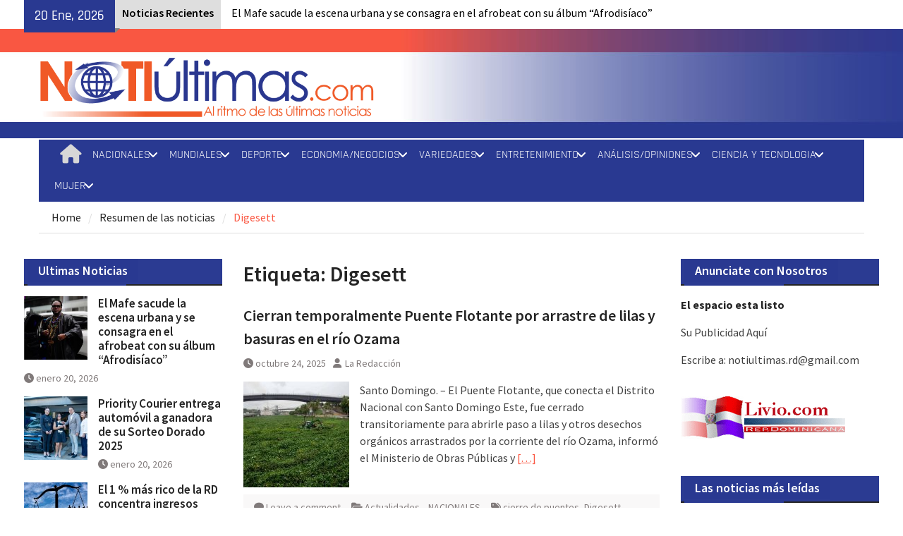

--- FILE ---
content_type: text/html; charset=UTF-8
request_url: https://notiultimas.com/tag/digesett/
body_size: 97856
content:
<!DOCTYPE html> <html lang="es" prefix="og: http://ogp.me/ns#"><head>
		    <meta charset="UTF-8">
	    <meta name="viewport" content="width=device-width, initial-scale=1">
	    <link rel="profile" href="http://gmpg.org/xfn/11">
	    <link rel="pingback" href="https://notiultimas.com/xmlrpc.php">
	    
<meta name='robots' content='index, follow, max-image-preview:large, max-snippet:-1, max-video-preview:-1' />
	<style>img:is([sizes="auto" i], [sizes^="auto," i]) { contain-intrinsic-size: 3000px 1500px }</style>
	
	<!-- This site is optimized with the Yoast SEO plugin v26.8 - https://yoast.com/product/yoast-seo-wordpress/ -->
	<title>Digesett archivos - Notiultimas</title>
	<link rel="canonical" href="https://notiultimas.com/tag/digesett/" />
	<link rel="next" href="https://notiultimas.com/tag/digesett/page/2/" />
	<meta property="og:locale" content="es_ES" />
	<meta property="og:type" content="article" />
	<meta property="og:title" content="Digesett archivos - Notiultimas" />
	<meta property="og:url" content="https://notiultimas.com/tag/digesett/" />
	<meta property="og:site_name" content="Notiultimas" />
	<meta name="twitter:card" content="summary_large_image" />
	<meta name="twitter:site" content="@notiultimas" />
	<script type="application/ld+json" class="yoast-schema-graph">{"@context":"https://schema.org","@graph":[{"@type":"CollectionPage","@id":"https://notiultimas.com/tag/digesett/","url":"https://notiultimas.com/tag/digesett/","name":"Digesett archivos - Notiultimas","isPartOf":{"@id":"https://notiultimas.com/#website"},"primaryImageOfPage":{"@id":"https://notiultimas.com/tag/digesett/#primaryimage"},"image":{"@id":"https://notiultimas.com/tag/digesett/#primaryimage"},"thumbnailUrl":"https://notiultimas.com/wp-content/uploads/2025/10/lila-en-el-rio-oazama-puente.jpg","breadcrumb":{"@id":"https://notiultimas.com/tag/digesett/#breadcrumb"},"inLanguage":"es"},{"@type":"ImageObject","inLanguage":"es","@id":"https://notiultimas.com/tag/digesett/#primaryimage","url":"https://notiultimas.com/wp-content/uploads/2025/10/lila-en-el-rio-oazama-puente.jpg","contentUrl":"https://notiultimas.com/wp-content/uploads/2025/10/lila-en-el-rio-oazama-puente.jpg","width":600,"height":400},{"@type":"BreadcrumbList","@id":"https://notiultimas.com/tag/digesett/#breadcrumb","itemListElement":[{"@type":"ListItem","position":1,"name":"Portada","item":"https://notiultimas.com/"},{"@type":"ListItem","position":2,"name":"Digesett"}]},{"@type":"WebSite","@id":"https://notiultimas.com/#website","url":"https://notiultimas.com/","name":"Notiultimas","description":"Al ritmo de las ultimas noticias","publisher":{"@id":"https://notiultimas.com/#organization"},"potentialAction":[{"@type":"SearchAction","target":{"@type":"EntryPoint","urlTemplate":"https://notiultimas.com/?s={search_term_string}"},"query-input":{"@type":"PropertyValueSpecification","valueRequired":true,"valueName":"search_term_string"}}],"inLanguage":"es"},{"@type":"Organization","@id":"https://notiultimas.com/#organization","name":"Notiultimas","url":"https://notiultimas.com/","logo":{"@type":"ImageObject","inLanguage":"es","@id":"https://notiultimas.com/#/schema/logo/image/","url":"https://notiultimas.com/wp-content/uploads/2022/04/logo-notiultimas-01.png","contentUrl":"https://notiultimas.com/wp-content/uploads/2022/04/logo-notiultimas-01.png","width":815,"height":200,"caption":"Notiultimas"},"image":{"@id":"https://notiultimas.com/#/schema/logo/image/"},"sameAs":["https://www.facebook.com/Noti-Ultimas-277228538997631/","https://x.com/notiultimas","https://www.instagram.com/notiultimasrd/"]}]}</script>
	<!-- / Yoast SEO plugin. -->


<link rel='dns-prefetch' href='//static.addtoany.com' />
<link rel='dns-prefetch' href='//stats.wp.com' />
<link rel='preconnect' href='//c0.wp.com' />
<script type="text/javascript">
/* <![CDATA[ */
window._wpemojiSettings = {"baseUrl":"https:\/\/s.w.org\/images\/core\/emoji\/16.0.1\/72x72\/","ext":".png","svgUrl":"https:\/\/s.w.org\/images\/core\/emoji\/16.0.1\/svg\/","svgExt":".svg","source":{"concatemoji":"https:\/\/notiultimas.com\/wp-includes\/js\/wp-emoji-release.min.js?ver=99c87c5eaf26b0ebdec0376b8136af70"}};
/*! This file is auto-generated */
!function(s,n){var o,i,e;function c(e){try{var t={supportTests:e,timestamp:(new Date).valueOf()};sessionStorage.setItem(o,JSON.stringify(t))}catch(e){}}function p(e,t,n){e.clearRect(0,0,e.canvas.width,e.canvas.height),e.fillText(t,0,0);var t=new Uint32Array(e.getImageData(0,0,e.canvas.width,e.canvas.height).data),a=(e.clearRect(0,0,e.canvas.width,e.canvas.height),e.fillText(n,0,0),new Uint32Array(e.getImageData(0,0,e.canvas.width,e.canvas.height).data));return t.every(function(e,t){return e===a[t]})}function u(e,t){e.clearRect(0,0,e.canvas.width,e.canvas.height),e.fillText(t,0,0);for(var n=e.getImageData(16,16,1,1),a=0;a<n.data.length;a++)if(0!==n.data[a])return!1;return!0}function f(e,t,n,a){switch(t){case"flag":return n(e,"\ud83c\udff3\ufe0f\u200d\u26a7\ufe0f","\ud83c\udff3\ufe0f\u200b\u26a7\ufe0f")?!1:!n(e,"\ud83c\udde8\ud83c\uddf6","\ud83c\udde8\u200b\ud83c\uddf6")&&!n(e,"\ud83c\udff4\udb40\udc67\udb40\udc62\udb40\udc65\udb40\udc6e\udb40\udc67\udb40\udc7f","\ud83c\udff4\u200b\udb40\udc67\u200b\udb40\udc62\u200b\udb40\udc65\u200b\udb40\udc6e\u200b\udb40\udc67\u200b\udb40\udc7f");case"emoji":return!a(e,"\ud83e\udedf")}return!1}function g(e,t,n,a){var r="undefined"!=typeof WorkerGlobalScope&&self instanceof WorkerGlobalScope?new OffscreenCanvas(300,150):s.createElement("canvas"),o=r.getContext("2d",{willReadFrequently:!0}),i=(o.textBaseline="top",o.font="600 32px Arial",{});return e.forEach(function(e){i[e]=t(o,e,n,a)}),i}function t(e){var t=s.createElement("script");t.src=e,t.defer=!0,s.head.appendChild(t)}"undefined"!=typeof Promise&&(o="wpEmojiSettingsSupports",i=["flag","emoji"],n.supports={everything:!0,everythingExceptFlag:!0},e=new Promise(function(e){s.addEventListener("DOMContentLoaded",e,{once:!0})}),new Promise(function(t){var n=function(){try{var e=JSON.parse(sessionStorage.getItem(o));if("object"==typeof e&&"number"==typeof e.timestamp&&(new Date).valueOf()<e.timestamp+604800&&"object"==typeof e.supportTests)return e.supportTests}catch(e){}return null}();if(!n){if("undefined"!=typeof Worker&&"undefined"!=typeof OffscreenCanvas&&"undefined"!=typeof URL&&URL.createObjectURL&&"undefined"!=typeof Blob)try{var e="postMessage("+g.toString()+"("+[JSON.stringify(i),f.toString(),p.toString(),u.toString()].join(",")+"));",a=new Blob([e],{type:"text/javascript"}),r=new Worker(URL.createObjectURL(a),{name:"wpTestEmojiSupports"});return void(r.onmessage=function(e){c(n=e.data),r.terminate(),t(n)})}catch(e){}c(n=g(i,f,p,u))}t(n)}).then(function(e){for(var t in e)n.supports[t]=e[t],n.supports.everything=n.supports.everything&&n.supports[t],"flag"!==t&&(n.supports.everythingExceptFlag=n.supports.everythingExceptFlag&&n.supports[t]);n.supports.everythingExceptFlag=n.supports.everythingExceptFlag&&!n.supports.flag,n.DOMReady=!1,n.readyCallback=function(){n.DOMReady=!0}}).then(function(){return e}).then(function(){var e;n.supports.everything||(n.readyCallback(),(e=n.source||{}).concatemoji?t(e.concatemoji):e.wpemoji&&e.twemoji&&(t(e.twemoji),t(e.wpemoji)))}))}((window,document),window._wpemojiSettings);
/* ]]> */
</script>
<link rel='stylesheet' id='formidable-css' href='https://notiultimas.com/wp-content/plugins/formidable/css/formidableforms.css?ver=114338' type='text/css' media='all' />
<link rel='stylesheet' id='pt-cv-public-style-css' href='https://notiultimas.com/wp-content/plugins/content-views-query-and-display-post-page/public/assets/css/cv.css?ver=4.2.1' type='text/css' media='all' />
<style id='wp-emoji-styles-inline-css' type='text/css'>

	img.wp-smiley, img.emoji {
		display: inline !important;
		border: none !important;
		box-shadow: none !important;
		height: 1em !important;
		width: 1em !important;
		margin: 0 0.07em !important;
		vertical-align: -0.1em !important;
		background: none !important;
		padding: 0 !important;
	}
</style>
<link rel='stylesheet' id='wp-block-library-css' href='https://c0.wp.com/c/6.8.3/wp-includes/css/dist/block-library/style.min.css' type='text/css' media='all' />
<style id='wp-block-library-theme-inline-css' type='text/css'>
.wp-block-audio :where(figcaption){color:#555;font-size:13px;text-align:center}.is-dark-theme .wp-block-audio :where(figcaption){color:#ffffffa6}.wp-block-audio{margin:0 0 1em}.wp-block-code{border:1px solid #ccc;border-radius:4px;font-family:Menlo,Consolas,monaco,monospace;padding:.8em 1em}.wp-block-embed :where(figcaption){color:#555;font-size:13px;text-align:center}.is-dark-theme .wp-block-embed :where(figcaption){color:#ffffffa6}.wp-block-embed{margin:0 0 1em}.blocks-gallery-caption{color:#555;font-size:13px;text-align:center}.is-dark-theme .blocks-gallery-caption{color:#ffffffa6}:root :where(.wp-block-image figcaption){color:#555;font-size:13px;text-align:center}.is-dark-theme :root :where(.wp-block-image figcaption){color:#ffffffa6}.wp-block-image{margin:0 0 1em}.wp-block-pullquote{border-bottom:4px solid;border-top:4px solid;color:currentColor;margin-bottom:1.75em}.wp-block-pullquote cite,.wp-block-pullquote footer,.wp-block-pullquote__citation{color:currentColor;font-size:.8125em;font-style:normal;text-transform:uppercase}.wp-block-quote{border-left:.25em solid;margin:0 0 1.75em;padding-left:1em}.wp-block-quote cite,.wp-block-quote footer{color:currentColor;font-size:.8125em;font-style:normal;position:relative}.wp-block-quote:where(.has-text-align-right){border-left:none;border-right:.25em solid;padding-left:0;padding-right:1em}.wp-block-quote:where(.has-text-align-center){border:none;padding-left:0}.wp-block-quote.is-large,.wp-block-quote.is-style-large,.wp-block-quote:where(.is-style-plain){border:none}.wp-block-search .wp-block-search__label{font-weight:700}.wp-block-search__button{border:1px solid #ccc;padding:.375em .625em}:where(.wp-block-group.has-background){padding:1.25em 2.375em}.wp-block-separator.has-css-opacity{opacity:.4}.wp-block-separator{border:none;border-bottom:2px solid;margin-left:auto;margin-right:auto}.wp-block-separator.has-alpha-channel-opacity{opacity:1}.wp-block-separator:not(.is-style-wide):not(.is-style-dots){width:100px}.wp-block-separator.has-background:not(.is-style-dots){border-bottom:none;height:1px}.wp-block-separator.has-background:not(.is-style-wide):not(.is-style-dots){height:2px}.wp-block-table{margin:0 0 1em}.wp-block-table td,.wp-block-table th{word-break:normal}.wp-block-table :where(figcaption){color:#555;font-size:13px;text-align:center}.is-dark-theme .wp-block-table :where(figcaption){color:#ffffffa6}.wp-block-video :where(figcaption){color:#555;font-size:13px;text-align:center}.is-dark-theme .wp-block-video :where(figcaption){color:#ffffffa6}.wp-block-video{margin:0 0 1em}:root :where(.wp-block-template-part.has-background){margin-bottom:0;margin-top:0;padding:1.25em 2.375em}
</style>
<style id='classic-theme-styles-inline-css' type='text/css'>
/*! This file is auto-generated */
.wp-block-button__link{color:#fff;background-color:#32373c;border-radius:9999px;box-shadow:none;text-decoration:none;padding:calc(.667em + 2px) calc(1.333em + 2px);font-size:1.125em}.wp-block-file__button{background:#32373c;color:#fff;text-decoration:none}
</style>
<link rel='stylesheet' id='mediaelement-css' href='https://c0.wp.com/c/6.8.3/wp-includes/js/mediaelement/mediaelementplayer-legacy.min.css' type='text/css' media='all' />
<link rel='stylesheet' id='wp-mediaelement-css' href='https://c0.wp.com/c/6.8.3/wp-includes/js/mediaelement/wp-mediaelement.min.css' type='text/css' media='all' />
<style id='jetpack-sharing-buttons-style-inline-css' type='text/css'>
.jetpack-sharing-buttons__services-list{display:flex;flex-direction:row;flex-wrap:wrap;gap:0;list-style-type:none;margin:5px;padding:0}.jetpack-sharing-buttons__services-list.has-small-icon-size{font-size:12px}.jetpack-sharing-buttons__services-list.has-normal-icon-size{font-size:16px}.jetpack-sharing-buttons__services-list.has-large-icon-size{font-size:24px}.jetpack-sharing-buttons__services-list.has-huge-icon-size{font-size:36px}@media print{.jetpack-sharing-buttons__services-list{display:none!important}}.editor-styles-wrapper .wp-block-jetpack-sharing-buttons{gap:0;padding-inline-start:0}ul.jetpack-sharing-buttons__services-list.has-background{padding:1.25em 2.375em}
</style>
<style id='global-styles-inline-css' type='text/css'>
:root{--wp--preset--aspect-ratio--square: 1;--wp--preset--aspect-ratio--4-3: 4/3;--wp--preset--aspect-ratio--3-4: 3/4;--wp--preset--aspect-ratio--3-2: 3/2;--wp--preset--aspect-ratio--2-3: 2/3;--wp--preset--aspect-ratio--16-9: 16/9;--wp--preset--aspect-ratio--9-16: 9/16;--wp--preset--color--black: #111111;--wp--preset--color--cyan-bluish-gray: #abb8c3;--wp--preset--color--white: #ffffff;--wp--preset--color--pale-pink: #f78da7;--wp--preset--color--vivid-red: #cf2e2e;--wp--preset--color--luminous-vivid-orange: #ff6900;--wp--preset--color--luminous-vivid-amber: #fcb900;--wp--preset--color--light-green-cyan: #7bdcb5;--wp--preset--color--vivid-green-cyan: #00d084;--wp--preset--color--pale-cyan-blue: #8ed1fc;--wp--preset--color--vivid-cyan-blue: #0693e3;--wp--preset--color--vivid-purple: #9b51e0;--wp--preset--color--gray: #f4f4f4;--wp--preset--color--blue: #1b8be0;--wp--preset--color--orange: #fa5742;--wp--preset--gradient--vivid-cyan-blue-to-vivid-purple: linear-gradient(135deg,rgba(6,147,227,1) 0%,rgb(155,81,224) 100%);--wp--preset--gradient--light-green-cyan-to-vivid-green-cyan: linear-gradient(135deg,rgb(122,220,180) 0%,rgb(0,208,130) 100%);--wp--preset--gradient--luminous-vivid-amber-to-luminous-vivid-orange: linear-gradient(135deg,rgba(252,185,0,1) 0%,rgba(255,105,0,1) 100%);--wp--preset--gradient--luminous-vivid-orange-to-vivid-red: linear-gradient(135deg,rgba(255,105,0,1) 0%,rgb(207,46,46) 100%);--wp--preset--gradient--very-light-gray-to-cyan-bluish-gray: linear-gradient(135deg,rgb(238,238,238) 0%,rgb(169,184,195) 100%);--wp--preset--gradient--cool-to-warm-spectrum: linear-gradient(135deg,rgb(74,234,220) 0%,rgb(151,120,209) 20%,rgb(207,42,186) 40%,rgb(238,44,130) 60%,rgb(251,105,98) 80%,rgb(254,248,76) 100%);--wp--preset--gradient--blush-light-purple: linear-gradient(135deg,rgb(255,206,236) 0%,rgb(152,150,240) 100%);--wp--preset--gradient--blush-bordeaux: linear-gradient(135deg,rgb(254,205,165) 0%,rgb(254,45,45) 50%,rgb(107,0,62) 100%);--wp--preset--gradient--luminous-dusk: linear-gradient(135deg,rgb(255,203,112) 0%,rgb(199,81,192) 50%,rgb(65,88,208) 100%);--wp--preset--gradient--pale-ocean: linear-gradient(135deg,rgb(255,245,203) 0%,rgb(182,227,212) 50%,rgb(51,167,181) 100%);--wp--preset--gradient--electric-grass: linear-gradient(135deg,rgb(202,248,128) 0%,rgb(113,206,126) 100%);--wp--preset--gradient--midnight: linear-gradient(135deg,rgb(2,3,129) 0%,rgb(40,116,252) 100%);--wp--preset--font-size--small: 14px;--wp--preset--font-size--medium: 20px;--wp--preset--font-size--large: 42px;--wp--preset--font-size--x-large: 42px;--wp--preset--font-size--normal: 18px;--wp--preset--font-size--huge: 54px;--wp--preset--spacing--20: 0.44rem;--wp--preset--spacing--30: 0.67rem;--wp--preset--spacing--40: 1rem;--wp--preset--spacing--50: 1.5rem;--wp--preset--spacing--60: 2.25rem;--wp--preset--spacing--70: 3.38rem;--wp--preset--spacing--80: 5.06rem;--wp--preset--shadow--natural: 6px 6px 9px rgba(0, 0, 0, 0.2);--wp--preset--shadow--deep: 12px 12px 50px rgba(0, 0, 0, 0.4);--wp--preset--shadow--sharp: 6px 6px 0px rgba(0, 0, 0, 0.2);--wp--preset--shadow--outlined: 6px 6px 0px -3px rgba(255, 255, 255, 1), 6px 6px rgba(0, 0, 0, 1);--wp--preset--shadow--crisp: 6px 6px 0px rgba(0, 0, 0, 1);}:where(.is-layout-flex){gap: 0.5em;}:where(.is-layout-grid){gap: 0.5em;}body .is-layout-flex{display: flex;}.is-layout-flex{flex-wrap: wrap;align-items: center;}.is-layout-flex > :is(*, div){margin: 0;}body .is-layout-grid{display: grid;}.is-layout-grid > :is(*, div){margin: 0;}:where(.wp-block-columns.is-layout-flex){gap: 2em;}:where(.wp-block-columns.is-layout-grid){gap: 2em;}:where(.wp-block-post-template.is-layout-flex){gap: 1.25em;}:where(.wp-block-post-template.is-layout-grid){gap: 1.25em;}.has-black-color{color: var(--wp--preset--color--black) !important;}.has-cyan-bluish-gray-color{color: var(--wp--preset--color--cyan-bluish-gray) !important;}.has-white-color{color: var(--wp--preset--color--white) !important;}.has-pale-pink-color{color: var(--wp--preset--color--pale-pink) !important;}.has-vivid-red-color{color: var(--wp--preset--color--vivid-red) !important;}.has-luminous-vivid-orange-color{color: var(--wp--preset--color--luminous-vivid-orange) !important;}.has-luminous-vivid-amber-color{color: var(--wp--preset--color--luminous-vivid-amber) !important;}.has-light-green-cyan-color{color: var(--wp--preset--color--light-green-cyan) !important;}.has-vivid-green-cyan-color{color: var(--wp--preset--color--vivid-green-cyan) !important;}.has-pale-cyan-blue-color{color: var(--wp--preset--color--pale-cyan-blue) !important;}.has-vivid-cyan-blue-color{color: var(--wp--preset--color--vivid-cyan-blue) !important;}.has-vivid-purple-color{color: var(--wp--preset--color--vivid-purple) !important;}.has-black-background-color{background-color: var(--wp--preset--color--black) !important;}.has-cyan-bluish-gray-background-color{background-color: var(--wp--preset--color--cyan-bluish-gray) !important;}.has-white-background-color{background-color: var(--wp--preset--color--white) !important;}.has-pale-pink-background-color{background-color: var(--wp--preset--color--pale-pink) !important;}.has-vivid-red-background-color{background-color: var(--wp--preset--color--vivid-red) !important;}.has-luminous-vivid-orange-background-color{background-color: var(--wp--preset--color--luminous-vivid-orange) !important;}.has-luminous-vivid-amber-background-color{background-color: var(--wp--preset--color--luminous-vivid-amber) !important;}.has-light-green-cyan-background-color{background-color: var(--wp--preset--color--light-green-cyan) !important;}.has-vivid-green-cyan-background-color{background-color: var(--wp--preset--color--vivid-green-cyan) !important;}.has-pale-cyan-blue-background-color{background-color: var(--wp--preset--color--pale-cyan-blue) !important;}.has-vivid-cyan-blue-background-color{background-color: var(--wp--preset--color--vivid-cyan-blue) !important;}.has-vivid-purple-background-color{background-color: var(--wp--preset--color--vivid-purple) !important;}.has-black-border-color{border-color: var(--wp--preset--color--black) !important;}.has-cyan-bluish-gray-border-color{border-color: var(--wp--preset--color--cyan-bluish-gray) !important;}.has-white-border-color{border-color: var(--wp--preset--color--white) !important;}.has-pale-pink-border-color{border-color: var(--wp--preset--color--pale-pink) !important;}.has-vivid-red-border-color{border-color: var(--wp--preset--color--vivid-red) !important;}.has-luminous-vivid-orange-border-color{border-color: var(--wp--preset--color--luminous-vivid-orange) !important;}.has-luminous-vivid-amber-border-color{border-color: var(--wp--preset--color--luminous-vivid-amber) !important;}.has-light-green-cyan-border-color{border-color: var(--wp--preset--color--light-green-cyan) !important;}.has-vivid-green-cyan-border-color{border-color: var(--wp--preset--color--vivid-green-cyan) !important;}.has-pale-cyan-blue-border-color{border-color: var(--wp--preset--color--pale-cyan-blue) !important;}.has-vivid-cyan-blue-border-color{border-color: var(--wp--preset--color--vivid-cyan-blue) !important;}.has-vivid-purple-border-color{border-color: var(--wp--preset--color--vivid-purple) !important;}.has-vivid-cyan-blue-to-vivid-purple-gradient-background{background: var(--wp--preset--gradient--vivid-cyan-blue-to-vivid-purple) !important;}.has-light-green-cyan-to-vivid-green-cyan-gradient-background{background: var(--wp--preset--gradient--light-green-cyan-to-vivid-green-cyan) !important;}.has-luminous-vivid-amber-to-luminous-vivid-orange-gradient-background{background: var(--wp--preset--gradient--luminous-vivid-amber-to-luminous-vivid-orange) !important;}.has-luminous-vivid-orange-to-vivid-red-gradient-background{background: var(--wp--preset--gradient--luminous-vivid-orange-to-vivid-red) !important;}.has-very-light-gray-to-cyan-bluish-gray-gradient-background{background: var(--wp--preset--gradient--very-light-gray-to-cyan-bluish-gray) !important;}.has-cool-to-warm-spectrum-gradient-background{background: var(--wp--preset--gradient--cool-to-warm-spectrum) !important;}.has-blush-light-purple-gradient-background{background: var(--wp--preset--gradient--blush-light-purple) !important;}.has-blush-bordeaux-gradient-background{background: var(--wp--preset--gradient--blush-bordeaux) !important;}.has-luminous-dusk-gradient-background{background: var(--wp--preset--gradient--luminous-dusk) !important;}.has-pale-ocean-gradient-background{background: var(--wp--preset--gradient--pale-ocean) !important;}.has-electric-grass-gradient-background{background: var(--wp--preset--gradient--electric-grass) !important;}.has-midnight-gradient-background{background: var(--wp--preset--gradient--midnight) !important;}.has-small-font-size{font-size: var(--wp--preset--font-size--small) !important;}.has-medium-font-size{font-size: var(--wp--preset--font-size--medium) !important;}.has-large-font-size{font-size: var(--wp--preset--font-size--large) !important;}.has-x-large-font-size{font-size: var(--wp--preset--font-size--x-large) !important;}
:where(.wp-block-post-template.is-layout-flex){gap: 1.25em;}:where(.wp-block-post-template.is-layout-grid){gap: 1.25em;}
:where(.wp-block-columns.is-layout-flex){gap: 2em;}:where(.wp-block-columns.is-layout-grid){gap: 2em;}
:root :where(.wp-block-pullquote){font-size: 1.5em;line-height: 1.6;}
</style>
<link rel='stylesheet' id='wpos-slick-style-css' href='https://notiultimas.com/wp-content/plugins/wp-responsive-recent-post-slider/assets/css/slick.css?ver=3.7.1' type='text/css' media='all' />
<link rel='stylesheet' id='wppsac-public-style-css' href='https://notiultimas.com/wp-content/plugins/wp-responsive-recent-post-slider/assets/css/recent-post-style.css?ver=3.7.1' type='text/css' media='all' />
<link rel='stylesheet' id='wtpsw-public-style-css' href='https://notiultimas.com/wp-content/plugins/wp-trending-post-slider-and-widget/assets/css/wtpsw-public.css?ver=1.8.6' type='text/css' media='all' />
<link rel='stylesheet' id='font-awesome-css' href='https://notiultimas.com/wp-content/themes/magazine-plus/third-party/font-awesome/css/all.min.css?ver=6.7.2' type='text/css' media='all' />
<link rel='stylesheet' id='magazine-plus-google-fonts-css' href='https://notiultimas.com/wp-content/fonts/b302ef512b14ece7174b00d1d80b0cca.css' type='text/css' media='all' />
<link rel='stylesheet' id='magazine-plus-style-css' href='https://notiultimas.com/wp-content/themes/magazine-plus/style.css?ver=20260108-33137' type='text/css' media='all' />
<link rel='stylesheet' id='magazine-plus-block-style-css' href='https://notiultimas.com/wp-content/themes/magazine-plus/css/blocks.css?ver=20260108-33137' type='text/css' media='all' />
<link rel='stylesheet' id='addtoany-css' href='https://notiultimas.com/wp-content/plugins/add-to-any/addtoany.min.css?ver=1.16' type='text/css' media='all' />
<script type="text/javascript" id="addtoany-core-js-before">
/* <![CDATA[ */
window.a2a_config=window.a2a_config||{};a2a_config.callbacks=[];a2a_config.overlays=[];a2a_config.templates={};a2a_localize = {
	Share: "Compartir",
	Save: "Guardar",
	Subscribe: "Suscribir",
	Email: "Correo electrónico",
	Bookmark: "Marcador",
	ShowAll: "Mostrar todo",
	ShowLess: "Mostrar menos",
	FindServices: "Encontrar servicio(s)",
	FindAnyServiceToAddTo: "Encuentra al instante cualquier servicio para añadir a",
	PoweredBy: "Funciona con",
	ShareViaEmail: "Compartir por correo electrónico",
	SubscribeViaEmail: "Suscribirse a través de correo electrónico",
	BookmarkInYourBrowser: "Añadir a marcadores de tu navegador",
	BookmarkInstructions: "Presiona «Ctrl+D» o «\u2318+D» para añadir esta página a marcadores",
	AddToYourFavorites: "Añadir a tus favoritos",
	SendFromWebOrProgram: "Enviar desde cualquier dirección o programa de correo electrónico ",
	EmailProgram: "Programa de correo electrónico",
	More: "Más&#8230;",
	ThanksForSharing: "¡Gracias por compartir!",
	ThanksForFollowing: "¡Gracias por seguirnos!"
};
/* ]]> */
</script>
<script type="text/javascript" defer src="https://static.addtoany.com/menu/page.js" id="addtoany-core-js"></script>
<script type="text/javascript" src="https://c0.wp.com/c/6.8.3/wp-includes/js/jquery/jquery.min.js" id="jquery-core-js"></script>
<script type="text/javascript" src="https://c0.wp.com/c/6.8.3/wp-includes/js/jquery/jquery-migrate.min.js" id="jquery-migrate-js"></script>
<script type="text/javascript" defer src="https://notiultimas.com/wp-content/plugins/add-to-any/addtoany.min.js?ver=1.1" id="addtoany-jquery-js"></script>
<link rel="https://api.w.org/" href="https://notiultimas.com/wp-json/" /><link rel="alternate" title="JSON" type="application/json" href="https://notiultimas.com/wp-json/wp/v2/tags/2976" /><link rel="EditURI" type="application/rsd+xml" title="RSD" href="https://notiultimas.com/xmlrpc.php?rsd" />

<meta property="og:title" name="og:title" content="Digesett" />
<meta property="og:type" name="og:type" content="website" />
<meta property="og:image" name="og:image" content="https://notiultimas.com/wp-content/uploads/2024/04/logo-notiultimas-01-1.png" />
<meta property="og:description" name="og:description" content="Al ritmo de las ultimas noticias" />
<meta property="og:locale" name="og:locale" content="es_ES" />
<meta property="og:site_name" name="og:site_name" content="Notiultimas" />
<meta property="twitter:card" name="twitter:card" content="summary" />
	<style>img#wpstats{display:none}</style>
		<link rel="icon" href="https://notiultimas.com/wp-content/uploads/2024/04/logo-notiultimas-01-1-150x150.png" sizes="32x32" />
<link rel="icon" href="https://notiultimas.com/wp-content/uploads/2024/04/logo-notiultimas-01-1-250x250.png" sizes="192x192" />
<link rel="apple-touch-icon" href="https://notiultimas.com/wp-content/uploads/2024/04/logo-notiultimas-01-1-250x250.png" />
<meta name="msapplication-TileImage" content="https://notiultimas.com/wp-content/uploads/2024/04/logo-notiultimas-01-1-300x300.png" />
		<style type="text/css" id="wp-custom-css">
			/*
Puedes añadir tu propio CSS aquí.

Haz clic en el icono de ayuda de arriba para averiguar más.
*/

a:visited {
   
}
a:hover { 
	color: #293991 !important;
}
#sidebar-front-page-widget-area .widget {
    margin: 0px 0 0;
}
.site-info {
	display:none;
}

#main-nav {
    background: #293991 none repeat scroll 0 0 !important;
}

.widget-title span {
    background: #293991;
}

.widget-title::after {
    background: #293991 none repeat scroll 0 0;
}

.widget:first-child {
    margin-top: 1px;
}

.magazine_plus_widget_news_slider .cycle-prev, .magazine_plus_widget_news_slider .cycle-next {
	background: #293991 !important;
}

button, a.button, input[type="button"], input[type="reset"], input[type="submit"]{
	background: #293991 none repeat scroll 0 0 !important;
}

#colophon {
    background-color: #293991 !important;
}

#tophead {
    background-color: #ffffff !important;
}

.top-news {
    width: 56% !important;
    display: -webkit-box;
}

#masthead {
 background-color: #293991 !important;
    background-image: url(https://notiultimas.com/bkg-head-notiultimas.jpg);
    background-repeat: no-repeat;
    padding: 7px 0 !important;
    border-bottom: 2px solid #ffffff;
}

.site-branding {
    float: left;
    font-size: 135px;
    line-height: 0.8;
    margin-bottom: 0;
    padding: 0px 15px;
    width: 49% !important;
    /*background-image: url(http://notiultimas.com/digital/wp-content/uploads/2017/02/NOTI-ULTIMAS-header-116-2.png);
    background-repeat: no-repeat;
background-position: 16px;*/
}
@media only screen and 
	(max-width:425px){
		.custom-logo {
    height: 100%;
    max-width: 210px !important;
    width: 208% !important;
}
}
.main-navigation ul ul {
    background-color: #293991;
}

.custom-logo {
    height: 100%;
    max-width: 508px !important;
    width: 257%;
}

.main-navigation ul li.menu-item-has-children a, .main-navigation ul li.page_item_has_children a {
    padding-right: 23px !important;
    padding-left: 4px;
color: #FFFFFF !important;
}

.main-navigation ul li a {
    color: #d7d7d7;
    display: block;
    font-family: "Rajdhani",sans-serif;
    font-size: 16px !important;
    font-weight: 400;
    padding: 10px 13px;
    position: relative;
    z-index: 99;
}

.head-date {
    background: #293991 none repeat scroll 0 0 !important;
}

.header-search-box a i {
    font-size: 13px !important;
}

.header-search-box {
      display: none;
}
#news-ticker {
	max-width: 600px !important;
	width: 100%;
}

.top-news-title {
	color: #000000 !important;
	background: #dedede;
}

.top-news a {
	color: #000000 !important;
	width: 500px;
}

.news-ticker-inner-wrap {
	max-width: 600px;
	
}

.magazine_plus_widget_news_slider img {
       height: 371px;
}

#top-nav {
       background: #2b3b92;
	    margin-right: 3px;
}

.magazine_plus_widget_social li a {
    background-color: #2b3b92;
}

.magazine_plus_widget_latest_news .latest-news-item img {
    height: 174px;
    width: 270px;
}

.tab-recent {
	display: none;
}

.sidebar ul li {
    background: #dedede;
    border-bottom: 1px solid #bebebe;
}
.sidebar .widget-title {
    color: #fff;
    margin-bottom: 15px;
    background-color: #2b3b92;
    padding-bottom: 1px;
	padding-left:5px;
}

.pt-cv-wrapper .btn-success {
    color: #fff;
    background-color: #293991;
    border-color: #32373c;
}

.pt-cv-wrapper .btn-success:hover {
    color: #fff;
    background-color: #fa5742;
    border-color: #32373c;
	  color:#ffffff !important;
}
		</style>
		</head>

<body class="archive tag tag-digesett tag-2976 wp-custom-logo wp-embed-responsive wp-theme-magazine-plus dpt group-blog global-layout-three-columns three-columns-enabled header-social-active">

	
	<div id="page" class="hfeed site"><a class="skip-link screen-reader-text" href="#content">Skip to content</a>
    		<div id="tophead">
			<div class="container">
									<div class="head-date">
						20 Ene, 2026					</div><!-- .head-date -->
													<div class="top-news">
						<span class="top-news-title">
												Noticias Recientes						</span>
								<div id="news-ticker">
			<div class="news-ticker-inner-wrap">
									<div class="list">
						<a href="https://notiultimas.com/el-mafe-sacude-la-escena-urbana-y-se-consagra-en-el-afrobeat-con-su-album-afrodisiaco/">El Mafe sacude la escena urbana y se consagra en el afrobeat con su álbum “Afrodisíaco”</a>
					</div>
									<div class="list">
						<a href="https://notiultimas.com/priority-courier-entrega-automovil-a-ganadora-de-su-sorteo-dorado-2025/">Priority Courier entrega automóvil a ganadora de su Sorteo Dorado 2025</a>
					</div>
									<div class="list">
						<a href="https://notiultimas.com/el-1-mas-rico-de-la-rd-concentra-ingresos-equivalentes-a-los-de-8-millones-de-personas/">El 1 % más rico de la RD concentra ingresos equivalentes a los de 8 millones de personas</a>
					</div>
									<div class="list">
						<a href="https://notiultimas.com/breves-del-mundo-martes-20-enero-2026/">Breves del mundo, martes 20 enero 2026</a>
					</div>
									<div class="list">
						<a href="https://notiultimas.com/el-diario-wsj-pregona-la-balcanizacion-de-iran/">El diario WSJ pregona la balcanización de Irán</a>
					</div>
									<div class="list">
						<a href="https://notiultimas.com/pasaporte-r-dominicana-asciende-a-posicion-65-entre-los-mas-poderosos-del-globo/">Pasaporte R.Dominicana asciende a posición 65 entre los más poderosos del globo</a>
					</div>
									<div class="list">
						<a href="https://notiultimas.com/trump-afirma-no-pensar-en-la-paz-al-no-darle-el-premio-nobel/">Trump afirma no pensar en la paz al no darle el Premio Nobel</a>
					</div>
							</div> <!-- .news-ticker-inner-wrap -->
		</div><!-- #news-ticker -->
							</div> <!-- #top-news -->
				
							    	<div class="header-social">
				    	<div class="widget magazine_plus_widget_social"><ul id="menu-redes-sociales" class="menu"><li id="menu-item-12003" class="menu-item menu-item-type-custom menu-item-object-custom menu-item-12003"><a href="https://www.facebook.com/Noti-Ultimas-277228538997631/"><span class="screen-reader-text">Facebook</span></a></li>
<li id="menu-item-12004" class="menu-item menu-item-type-custom menu-item-object-custom menu-item-12004"><a href="https://twitter.com/notiultimas"><span class="screen-reader-text">Twitter</span></a></li>
<li id="menu-item-12005" class="menu-item menu-item-type-custom menu-item-object-custom menu-item-12005"><a href="https://www.instagram.com/notiultimasrd/"><span class="screen-reader-text">Instagram</span></a></li>
</ul></div>			    	</div><!-- .header-social -->
								


			</div><!-- .container -->
		</div><!-- #tophead -->
		<header id="masthead" class="site-header" role="banner"><div class="container"><div class="inner-wrapper">			    <div class="site-branding">

			<a href="https://notiultimas.com/" class="custom-logo-link" rel="home"><img width="815" height="200" src="https://notiultimas.com/wp-content/uploads/2022/04/logo-notiultimas-01.png" class="custom-logo" alt="Notiultimas" decoding="async" fetchpriority="high" srcset="https://notiultimas.com/wp-content/uploads/2022/04/logo-notiultimas-01.png 815w, https://notiultimas.com/wp-content/uploads/2022/04/logo-notiultimas-01-300x74.png 300w, https://notiultimas.com/wp-content/uploads/2022/04/logo-notiultimas-01-768x188.png 768w, https://notiultimas.com/wp-content/uploads/2022/04/logo-notiultimas-01-370x91.png 370w" sizes="(max-width: 815px) 100vw, 815px" /></a>
										    </div><!-- .site-branding -->
	    <div id="header-widget">
		    
	    </div><!-- .right-header -->
	        </div> <!-- .inner-wrapper --></div><!-- .container --></header><!-- #masthead -->	    <div id="main-nav" class="clear-fix">
	    	<div class="container">
		        <nav id="site-navigation" class="main-navigation" role="navigation">
		        	<button class="menu-toggle" aria-controls="primary-menu" aria-expanded="false">
		          	<i class="fa fa-bars"></i>
		          	<i class="fa fa-close"></i>
					Menu</button>
		            <div class="wrap-menu-content">
						<div class="menu-principal-container"><ul id="primary-menu" class="menu"><li class="home-menu"><a href="https://notiultimas.com/"><span class="screen-reader-text">Home</span></a></li><li id="menu-item-1984" class="menu-item menu-item-type-taxonomy menu-item-object-category menu-item-has-children menu-item-1984"><a href="https://notiultimas.com/category/nacionales/">NACIONALES</a>
<ul class="sub-menu">
	<li id="menu-item-1985" class="menu-item menu-item-type-taxonomy menu-item-object-category menu-item-1985"><a href="https://notiultimas.com/category/nacionales/politicas/">Políticas</a></li>
	<li id="menu-item-1986" class="menu-item menu-item-type-taxonomy menu-item-object-category menu-item-1986"><a href="https://notiultimas.com/category/nacionales/sucesos/">Sucesos</a></li>
	<li id="menu-item-1973" class="menu-item menu-item-type-taxonomy menu-item-object-category menu-item-1973"><a href="https://notiultimas.com/category/nacionales/actualidades/">Actualidades</a></li>
</ul>
</li>
<li id="menu-item-1982" class="menu-item menu-item-type-taxonomy menu-item-object-category menu-item-has-children menu-item-1982"><a href="https://notiultimas.com/category/mundiales/">MUNDIALES</a>
<ul class="sub-menu">
	<li id="menu-item-17077" class="menu-item menu-item-type-taxonomy menu-item-object-category menu-item-17077"><a href="https://notiultimas.com/category/mundiales/america-latina/">América Latina</a></li>
	<li id="menu-item-1983" class="menu-item menu-item-type-taxonomy menu-item-object-category menu-item-1983"><a href="https://notiultimas.com/category/mundiales/norte-america-mundiales/">Norteamérica</a></li>
	<li id="menu-item-2073" class="menu-item menu-item-type-taxonomy menu-item-object-category menu-item-2073"><a href="https://notiultimas.com/category/mundiales/globales/">Globales</a></li>
	<li id="menu-item-1977" class="menu-item menu-item-type-taxonomy menu-item-object-category menu-item-1977"><a href="https://notiultimas.com/category/mundiales/europa/">Europa</a></li>
	<li id="menu-item-1976" class="menu-item menu-item-type-taxonomy menu-item-object-category menu-item-1976"><a href="https://notiultimas.com/category/mundiales/asia/">Asia</a></li>
	<li id="menu-item-2072" class="menu-item menu-item-type-taxonomy menu-item-object-category menu-item-2072"><a href="https://notiultimas.com/category/mundiales/medio-oriente/">Medio Oriente</a></li>
</ul>
</li>
<li id="menu-item-1954" class="menu-item menu-item-type-taxonomy menu-item-object-category menu-item-has-children menu-item-1954"><a href="https://notiultimas.com/category/deporte/">DEPORTE</a>
<ul class="sub-menu">
	<li id="menu-item-1957" class="menu-item menu-item-type-taxonomy menu-item-object-category menu-item-1957"><a href="https://notiultimas.com/category/deporte/beisbol/">Béisbol</a></li>
	<li id="menu-item-1956" class="menu-item menu-item-type-taxonomy menu-item-object-category menu-item-1956"><a href="https://notiultimas.com/category/deporte/baloncesto/">Baloncesto</a></li>
	<li id="menu-item-1958" class="menu-item menu-item-type-taxonomy menu-item-object-category menu-item-1958"><a href="https://notiultimas.com/category/deporte/fooball/">Football</a></li>
	<li id="menu-item-1997" class="menu-item menu-item-type-taxonomy menu-item-object-category menu-item-1997"><a href="https://notiultimas.com/category/deporte/tennis/">Tennis</a></li>
	<li id="menu-item-1998" class="menu-item menu-item-type-taxonomy menu-item-object-category menu-item-1998"><a href="https://notiultimas.com/category/deporte/formula-1/">Velocidad</a></li>
	<li id="menu-item-1996" class="menu-item menu-item-type-taxonomy menu-item-object-category menu-item-1996"><a href="https://notiultimas.com/category/deporte/mas/">Mas</a></li>
</ul>
</li>
<li id="menu-item-1960" class="menu-item menu-item-type-taxonomy menu-item-object-category menu-item-has-children menu-item-1960"><a href="https://notiultimas.com/category/economia-negocios/">ECONOMIA/NEGOCIOS</a>
<ul class="sub-menu">
	<li id="menu-item-1993" class="menu-item menu-item-type-taxonomy menu-item-object-category menu-item-1993"><a href="https://notiultimas.com/category/economia-negocios/rep-dominicana/">Rep. Dominicana</a></li>
	<li id="menu-item-1961" class="menu-item menu-item-type-taxonomy menu-item-object-category menu-item-1961"><a href="https://notiultimas.com/category/economia-negocios/america-latina-economia/">América Latina</a></li>
	<li id="menu-item-1992" class="menu-item menu-item-type-taxonomy menu-item-object-category menu-item-1992"><a href="https://notiultimas.com/category/economia-negocios/norteamerica/">Norteamérica</a></li>
	<li id="menu-item-1964" class="menu-item menu-item-type-taxonomy menu-item-object-category menu-item-1964"><a href="https://notiultimas.com/category/economia-negocios/global/">Global</a></li>
	<li id="menu-item-1963" class="menu-item menu-item-type-taxonomy menu-item-object-category menu-item-1963"><a href="https://notiultimas.com/category/economia-negocios/europa-economia/">Europa</a></li>
	<li id="menu-item-1962" class="menu-item menu-item-type-taxonomy menu-item-object-category menu-item-1962"><a href="https://notiultimas.com/category/economia-negocios/asia-mediooriente/">Asia/Medioriente</a></li>
	<li id="menu-item-1965" class="menu-item menu-item-type-taxonomy menu-item-object-category menu-item-1965"><a href="https://notiultimas.com/category/economia-negocios/negocios/">Marketing y Negocios</a></li>
	<li id="menu-item-1994" class="menu-item menu-item-type-taxonomy menu-item-object-category menu-item-1994"><a href="https://notiultimas.com/category/economia-negocios/turismo/">Turismo</a></li>
</ul>
</li>
<li id="menu-item-1987" class="menu-item menu-item-type-taxonomy menu-item-object-category menu-item-has-children menu-item-1987"><a href="https://notiultimas.com/category/variedades/">VARIEDADES</a>
<ul class="sub-menu">
	<li id="menu-item-1988" class="menu-item menu-item-type-taxonomy menu-item-object-category menu-item-1988"><a href="https://notiultimas.com/category/variedades/salud/">Salud</a></li>
	<li id="menu-item-1989" class="menu-item menu-item-type-taxonomy menu-item-object-category menu-item-1989"><a href="https://notiultimas.com/category/variedades/sexualidad/">Sexualidad</a></li>
	<li id="menu-item-2074" class="menu-item menu-item-type-taxonomy menu-item-object-category menu-item-2074"><a href="https://notiultimas.com/category/variedades/curiosidades/">Curiosidades</a></li>
	<li id="menu-item-1990" class="menu-item menu-item-type-taxonomy menu-item-object-category menu-item-1990"><a href="https://notiultimas.com/category/variedades/sicologia/">Sicología</a></li>
	<li id="menu-item-2075" class="menu-item menu-item-type-taxonomy menu-item-object-category menu-item-2075"><a href="https://notiultimas.com/category/variedades/ecologia/">Ecologia</a></li>
</ul>
</li>
<li id="menu-item-1938" class="menu-item menu-item-type-taxonomy menu-item-object-category menu-item-has-children menu-item-1938"><a href="https://notiultimas.com/category/entretenimiento/">ENTRETENIMIENTO</a>
<ul class="sub-menu">
	<li id="menu-item-1940" class="menu-item menu-item-type-taxonomy menu-item-object-category menu-item-1940"><a href="https://notiultimas.com/category/entretenimiento/artistas/">Artistas</a></li>
	<li id="menu-item-1943" class="menu-item menu-item-type-taxonomy menu-item-object-category menu-item-1943"><a href="https://notiultimas.com/category/entretenimiento/breves-del-mundo/">Espectáculo</a></li>
	<li id="menu-item-1941" class="menu-item menu-item-type-taxonomy menu-item-object-category menu-item-1941"><a href="https://notiultimas.com/category/entretenimiento/cine/">Cine</a></li>
	<li id="menu-item-1942" class="menu-item menu-item-type-taxonomy menu-item-object-category menu-item-1942"><a href="https://notiultimas.com/category/entretenimiento/culturales/">Culturales</a></li>
	<li id="menu-item-2078" class="menu-item menu-item-type-taxonomy menu-item-object-category menu-item-2078"><a href="https://notiultimas.com/category/entretenimiento/television/">Televisión</a></li>
	<li id="menu-item-1939" class="menu-item menu-item-type-taxonomy menu-item-object-category menu-item-1939"><a href="https://notiultimas.com/category/entretenimiento/arte/">Arte</a></li>
	<li id="menu-item-1991" class="menu-item menu-item-type-taxonomy menu-item-object-category menu-item-1991"><a href="https://notiultimas.com/category/entretenimiento/sociales/">Sociales</a></li>
</ul>
</li>
<li id="menu-item-17078" class="menu-item menu-item-type-taxonomy menu-item-object-category menu-item-has-children menu-item-17078"><a href="https://notiultimas.com/category/analisis-opiniones/">ANÁLISIS/OPINIONES</a>
<ul class="sub-menu">
	<li id="menu-item-17079" class="menu-item menu-item-type-taxonomy menu-item-object-category menu-item-17079"><a href="https://notiultimas.com/category/analisis-opiniones/analisis-economicos/">Análisis económicos</a></li>
	<li id="menu-item-17080" class="menu-item menu-item-type-taxonomy menu-item-object-category menu-item-17080"><a href="https://notiultimas.com/category/analisis-opiniones/analisis-internacionales/">Análisis Internacionales</a></li>
	<li id="menu-item-17081" class="menu-item menu-item-type-taxonomy menu-item-object-category menu-item-17081"><a href="https://notiultimas.com/category/analisis-opiniones/analisis-politicos/">Análisis políticos</a></li>
	<li id="menu-item-17082" class="menu-item menu-item-type-taxonomy menu-item-object-category menu-item-17082"><a href="https://notiultimas.com/category/analisis-opiniones/articulos/">Artículos</a></li>
</ul>
</li>
<li id="menu-item-1944" class="menu-item menu-item-type-taxonomy menu-item-object-category menu-item-has-children menu-item-1944"><a href="https://notiultimas.com/category/ciencia-y-tecnologia/">CIENCIA Y TECNOLOGIA</a>
<ul class="sub-menu">
	<li id="menu-item-2077" class="menu-item menu-item-type-taxonomy menu-item-object-category menu-item-2077"><a href="https://notiultimas.com/category/ciencia-y-tecnologia/tecnologia/">Tecnología</a></li>
	<li id="menu-item-1945" class="menu-item menu-item-type-taxonomy menu-item-object-category menu-item-1945"><a href="https://notiultimas.com/category/ciencia-y-tecnologia/cosmos/">Cosmos</a></li>
	<li id="menu-item-1946" class="menu-item menu-item-type-taxonomy menu-item-object-category menu-item-1946"><a href="https://notiultimas.com/category/ciencia-y-tecnologia/inventos-y-descubrimientos/">Inventos y Descubrimientos</a></li>
	<li id="menu-item-1947" class="menu-item menu-item-type-taxonomy menu-item-object-category menu-item-1947"><a href="https://notiultimas.com/category/ciencia-y-tecnologia/medicina/">Medicina</a></li>
</ul>
</li>
<li id="menu-item-1967" class="menu-item menu-item-type-taxonomy menu-item-object-category menu-item-has-children menu-item-1967"><a href="https://notiultimas.com/category/mujer/">MUJER</a>
<ul class="sub-menu">
	<li id="menu-item-1968" class="menu-item menu-item-type-taxonomy menu-item-object-category menu-item-1968"><a href="https://notiultimas.com/category/mujer/belleza/">Belleza</a></li>
	<li id="menu-item-1969" class="menu-item menu-item-type-taxonomy menu-item-object-category menu-item-1969"><a href="https://notiultimas.com/category/mujer/cocina/">Cocina</a></li>
	<li id="menu-item-1970" class="menu-item menu-item-type-taxonomy menu-item-object-category menu-item-1970"><a href="https://notiultimas.com/category/mujer/familia/">Familia</a></li>
	<li id="menu-item-2076" class="menu-item menu-item-type-taxonomy menu-item-object-category menu-item-2076"><a href="https://notiultimas.com/category/mujer/pareja/">Pareja</a></li>
	<li id="menu-item-1971" class="menu-item menu-item-type-taxonomy menu-item-object-category menu-item-1971"><a href="https://notiultimas.com/category/mujer/hogar/">Hogar</a></li>
	<li id="menu-item-1972" class="menu-item menu-item-type-taxonomy menu-item-object-category menu-item-1972"><a href="https://notiultimas.com/category/mujer/modas/">Modas</a></li>
</ul>
</li>
</ul></div>						<div class="main-navigation-search">
			        		<form role="search" method="get" class="search-form" action="https://notiultimas.com/">
				<label>
					<span class="screen-reader-text">Buscar:</span>
					<input type="search" class="search-field" placeholder="Buscar &hellip;" value="" name="s" />
				</label>
				<input type="submit" class="search-submit" value="Buscar" />
			</form>			        	</div><!-- .search-box-wrap -->
		            </div><!-- .menu-content -->
		        </nav><!-- #site-navigation -->
		        <div class="header-search-box">
		        	<a href="#" class="search-icon"><i class="fa fa-search"></i></a>
		        	<div class="search-box-wrap">
		        		<form role="search" method="get" class="search-form" action="https://notiultimas.com/">
				<label>
					<span class="screen-reader-text">Buscar:</span>
					<input type="search" class="search-field" placeholder="Buscar &hellip;" value="" name="s" />
				</label>
				<input type="submit" class="search-submit" value="Buscar" />
			</form>		        	</div><!-- .search-box-wrap -->
		        </div><!-- .header-search-box -->

	        </div> <!-- .container -->
	    </div> <!-- #main-nav -->
		
	<div id="breadcrumb"><div class="container"><div role="navigation" aria-label="Breadcrumbs" class="breadcrumb-trail breadcrumbs" itemprop="breadcrumb"><ul class="trail-items" itemscope itemtype="http://schema.org/BreadcrumbList"><meta name="numberOfItems" content="2" /><meta name="itemListOrder" content="Ascending" /><li itemprop="itemListElement" itemscope itemtype="http://schema.org/ListItem" class="trail-item trail-begin"><a href="https://notiultimas.com/" rel="home" itemprop="item"><span itemprop="name">Home</span></a><meta itemprop="position" content="1" /></li><li itemprop="itemListElement" itemscope itemtype="http://schema.org/ListItem" class="trail-item"><a href="https://notiultimas.com/resumen-las-noticias/" itemprop="item"><span itemprop="name">Resumen de las noticias</span></a><meta itemprop="position" content="2" /></li><li class="trail-item trail-end">Digesett</li></ul></div></div><!-- .container --></div><!-- #breadcrumb --><div id="content" class="site-content"><div class="container"><div class="inner-wrapper">    
	<div id="primary" class="content-area">
		<main id="main" class="site-main" role="main">

		
			<header class="page-header">
				<h1 class="page-title">Etiqueta: <span>Digesett</span></h1>			</header><!-- .page-header -->

			
				
<article id="post-162869" class="post-162869 post type-post status-publish format-standard has-post-thumbnail hentry category-actualidades category-nacionales tag-cierre-de-puentes tag-digesett tag-ministerio-de-obras-publicas-mopc tag-rio-ozama">
		<div class="entry-content-wrapper">
		<header class="entry-header">
			<h2 class="entry-title"><a href="https://notiultimas.com/cierran-temporalmente-puente-flotante-por-arrastre-de-lilas-y-basuras-en-el-rio-ozama/" rel="bookmark">Cierran temporalmente Puente Flotante por arrastre de lilas y basuras en el río Ozama</a></h2>						<div class="entry-meta">
				<span class="posted-on"><a href="https://notiultimas.com/cierran-temporalmente-puente-flotante-por-arrastre-de-lilas-y-basuras-en-el-rio-ozama/" rel="bookmark"><time class="entry-date published" datetime="2025-10-24T22:02:29-04:00">octubre 24, 2025</time><time class="updated" datetime="2025-10-24T22:02:30-04:00">octubre 24, 2025</time></a></span><span class="byline"> <span class="author vcard"><a class="url fn n" href="https://notiultimas.com/author/la-redaccion/">La Redacción</a></span></span>			</div><!-- .entry-meta -->
					</header><!-- .entry-header -->

												<a href="https://notiultimas.com/cierran-temporalmente-puente-flotante-por-arrastre-de-lilas-y-basuras-en-el-rio-ozama/"><img width="150" height="150" src="https://notiultimas.com/wp-content/uploads/2025/10/lila-en-el-rio-oazama-puente-150x150.jpg" class="alignleft wp-post-image" alt="" decoding="async" /></a>
					
		<div class="entry-content">

							<p>Santo Domingo. – El Puente Flotante, que conecta el Distrito Nacional con Santo Domingo Este, fue cerrado transitoriamente para abrirle paso a lilas y otros desechos orgánicos arrastrados por la corriente del río Ozama, informó el Ministerio de Obras Públicas y <a href="https://notiultimas.com/cierran-temporalmente-puente-flotante-por-arrastre-de-lilas-y-basuras-en-el-rio-ozama/">[&hellip;]</a></p>
		    
		</div><!-- .entry-content -->
	</div><!-- .entry-content-wrapper -->

	<footer class="entry-footer">
		<span class="comments-link"><a href="https://notiultimas.com/cierran-temporalmente-puente-flotante-por-arrastre-de-lilas-y-basuras-en-el-rio-ozama/#respond">Leave a comment</a></span><span class="cat-links"><a href="https://notiultimas.com/category/nacionales/actualidades/" rel="category tag">Actualidades</a>, <a href="https://notiultimas.com/category/nacionales/" rel="category tag">NACIONALES</a></span><span class="tags-links"><a href="https://notiultimas.com/tag/cierre-de-puentes/" rel="tag">cierre de puentes</a>, <a href="https://notiultimas.com/tag/digesett/" rel="tag">Digesett</a>, <a href="https://notiultimas.com/tag/ministerio-de-obras-publicas-mopc/" rel="tag">Ministerio de Obras Públicas (MOPC)</a>, <a href="https://notiultimas.com/tag/rio-ozama/" rel="tag">Río Ozama</a></span>	</footer><!-- .entry-footer -->
</article><!-- #post-## -->

			
				
<article id="post-160837" class="post-160837 post type-post status-publish format-standard has-post-thumbnail hentry category-actualidades category-nacionales tag-digesett tag-distrito-nacional">
		<div class="entry-content-wrapper">
		<header class="entry-header">
			<h2 class="entry-title"><a href="https://notiultimas.com/multa-de-rd5000-por-mal-estacionamiento-en-el-distrito-nacional-desde-hoy/" rel="bookmark">Multa de RD$5,000 por mal estacionamiento en el Distrito Nacional, desde hoy</a></h2>						<div class="entry-meta">
				<span class="posted-on"><a href="https://notiultimas.com/multa-de-rd5000-por-mal-estacionamiento-en-el-distrito-nacional-desde-hoy/" rel="bookmark"><time class="entry-date published" datetime="2025-08-04T09:28:26-04:00">agosto 4, 2025</time><time class="updated" datetime="2025-08-04T09:28:27-04:00">agosto 4, 2025</time></a></span><span class="byline"> <span class="author vcard"><a class="url fn n" href="https://notiultimas.com/author/la-redaccion/">La Redacción</a></span></span>			</div><!-- .entry-meta -->
					</header><!-- .entry-header -->

												<a href="https://notiultimas.com/multa-de-rd5000-por-mal-estacionamiento-en-el-distrito-nacional-desde-hoy/"><img width="150" height="150" src="https://notiultimas.com/wp-content/uploads/2024/03/digesett-multas-150x150.jpg" class="alignleft wp-post-image" alt="" decoding="async" /></a>
					
		<div class="entry-content">

							<p>Esta semana comienza con más cambios en el modo de movilidad vehicular en el Distrito Nacional al ponerse en marcha la tercera fase de las prohibiciones de los giros a la izquierda y el cobro de hasta 5,000 pesos <a href="https://notiultimas.com/multa-de-rd5000-por-mal-estacionamiento-en-el-distrito-nacional-desde-hoy/">[&hellip;]</a></p>
		    
		</div><!-- .entry-content -->
	</div><!-- .entry-content-wrapper -->

	<footer class="entry-footer">
		<span class="comments-link"><a href="https://notiultimas.com/multa-de-rd5000-por-mal-estacionamiento-en-el-distrito-nacional-desde-hoy/#respond">Leave a comment</a></span><span class="cat-links"><a href="https://notiultimas.com/category/nacionales/actualidades/" rel="category tag">Actualidades</a>, <a href="https://notiultimas.com/category/nacionales/" rel="category tag">NACIONALES</a></span><span class="tags-links"><a href="https://notiultimas.com/tag/digesett/" rel="tag">Digesett</a>, <a href="https://notiultimas.com/tag/distrito-nacional/" rel="tag">Distrito Nacional</a></span>	</footer><!-- .entry-footer -->
</article><!-- #post-## -->

			
				
<article id="post-160342" class="post-160342 post type-post status-publish format-standard has-post-thumbnail hentry category-actualidades category-nacionales tag-digesett tag-metro-de-santo-domingo tag-santo-domingo-norte">
		<div class="entry-content-wrapper">
		<header class="entry-header">
			<h2 class="entry-title"><a href="https://notiultimas.com/santo-dgo-norte-se-mueve-digesett-refuerza-presencia-y-orden-vial-ante-cierre-parcial-metro/" rel="bookmark">Santo Dgo Norte se mueve: DIGESETT refuerza presencia y orden vial ante cierre parcial Metro</a></h2>						<div class="entry-meta">
				<span class="posted-on"><a href="https://notiultimas.com/santo-dgo-norte-se-mueve-digesett-refuerza-presencia-y-orden-vial-ante-cierre-parcial-metro/" rel="bookmark"><time class="entry-date published" datetime="2025-07-16T19:30:55-04:00">julio 16, 2025</time><time class="updated" datetime="2025-07-16T19:30:56-04:00">julio 16, 2025</time></a></span><span class="byline"> <span class="author vcard"><a class="url fn n" href="https://notiultimas.com/author/la-redaccion/">La Redacción</a></span></span>			</div><!-- .entry-meta -->
					</header><!-- .entry-header -->

												<a href="https://notiultimas.com/santo-dgo-norte-se-mueve-digesett-refuerza-presencia-y-orden-vial-ante-cierre-parcial-metro/"><img width="150" height="150" src="https://notiultimas.com/wp-content/uploads/2025/07/DIGESETT-150x150.jpg" class="alignleft wp-post-image" alt="" decoding="async" /></a>
					
		<div class="entry-content">

							<p>Santo Domingo, R.D. – En el marco del plan nacional *RD Se Mueve* y por instrucciones del Gabinete de Transporte, la Dirección General de Seguridad de Tránsito y Transporte Terrestre (DIGESETT) ha implementado un robusto <a href="https://notiultimas.com/santo-dgo-norte-se-mueve-digesett-refuerza-presencia-y-orden-vial-ante-cierre-parcial-metro/">[&hellip;]</a></p>
		    
		</div><!-- .entry-content -->
	</div><!-- .entry-content-wrapper -->

	<footer class="entry-footer">
		<span class="comments-link"><a href="https://notiultimas.com/santo-dgo-norte-se-mueve-digesett-refuerza-presencia-y-orden-vial-ante-cierre-parcial-metro/#respond">Leave a comment</a></span><span class="cat-links"><a href="https://notiultimas.com/category/nacionales/actualidades/" rel="category tag">Actualidades</a>, <a href="https://notiultimas.com/category/nacionales/" rel="category tag">NACIONALES</a></span><span class="tags-links"><a href="https://notiultimas.com/tag/digesett/" rel="tag">Digesett</a>, <a href="https://notiultimas.com/tag/metro-de-santo-domingo/" rel="tag">Metro de Santo Domingo</a>, <a href="https://notiultimas.com/tag/santo-domingo-norte/" rel="tag">Santo Domingo Norte</a></span>	</footer><!-- .entry-footer -->
</article><!-- #post-## -->

			
				
<article id="post-156733" class="post-156733 post type-post status-publish format-standard has-post-thumbnail hentry category-actualidades category-nacionales tag-digesett tag-radares tag-velocidad">
		<div class="entry-content-wrapper">
		<header class="entry-header">
			<h2 class="entry-title"><a href="https://notiultimas.com/digesett-activa-nuevos-radares-digitales-para-control-de-velocidad-en-las-principales-vias-del-pais/" rel="bookmark">DIGESETT activa nuevos radares digitales para control de velocidad en las principales vías del país</a></h2>						<div class="entry-meta">
				<span class="posted-on"><a href="https://notiultimas.com/digesett-activa-nuevos-radares-digitales-para-control-de-velocidad-en-las-principales-vias-del-pais/" rel="bookmark"><time class="entry-date published" datetime="2025-03-01T23:00:15-04:00">marzo 1, 2025</time><time class="updated" datetime="2025-03-01T23:00:16-04:00">marzo 1, 2025</time></a></span><span class="byline"> <span class="author vcard"><a class="url fn n" href="https://notiultimas.com/author/la-redaccion/">La Redacción</a></span></span>			</div><!-- .entry-meta -->
					</header><!-- .entry-header -->

												<a href="https://notiultimas.com/digesett-activa-nuevos-radares-digitales-para-control-de-velocidad-en-las-principales-vias-del-pais/"><img width="150" height="150" src="https://notiultimas.com/wp-content/uploads/2025/03/DIGESETT-radares-digitales-control-velocidad-150x150.jpeg" class="alignleft wp-post-image" alt="" decoding="async" loading="lazy" /></a>
					
		<div class="entry-content">

							<p>La Dirección General de Seguridad de Tránsito y Transporte Terrestre (DIGESETT) ha puesto en funcionamiento los nuevos radares digitales de control de velocidad, que fueron entregados el pasado lunes por el Ministerio de Interior y <a href="https://notiultimas.com/digesett-activa-nuevos-radares-digitales-para-control-de-velocidad-en-las-principales-vias-del-pais/">[&hellip;]</a></p>
		    
		</div><!-- .entry-content -->
	</div><!-- .entry-content-wrapper -->

	<footer class="entry-footer">
		<span class="comments-link"><a href="https://notiultimas.com/digesett-activa-nuevos-radares-digitales-para-control-de-velocidad-en-las-principales-vias-del-pais/#respond">Leave a comment</a></span><span class="cat-links"><a href="https://notiultimas.com/category/nacionales/actualidades/" rel="category tag">Actualidades</a>, <a href="https://notiultimas.com/category/nacionales/" rel="category tag">NACIONALES</a></span><span class="tags-links"><a href="https://notiultimas.com/tag/digesett/" rel="tag">Digesett</a>, <a href="https://notiultimas.com/tag/radares/" rel="tag">radares</a>, <a href="https://notiultimas.com/tag/velocidad/" rel="tag">Velocidad</a></span>	</footer><!-- .entry-footer -->
</article><!-- #post-## -->

			
				
<article id="post-155984" class="post-155984 post type-post status-publish format-standard has-post-thumbnail hentry category-actualidades category-nacionales tag-digesett tag-malecon tag-transporte-de-cargas">
		<div class="entry-content-wrapper">
		<header class="entry-header">
			<h2 class="entry-title"><a href="https://notiultimas.com/los-camioneros-se-muestran-reacios-a-acatar-el-no-circular-por-el-malecon/" rel="bookmark">Los camioneros se muestran reacios a acatar el no circular por el Malecón</a></h2>						<div class="entry-meta">
				<span class="posted-on"><a href="https://notiultimas.com/los-camioneros-se-muestran-reacios-a-acatar-el-no-circular-por-el-malecon/" rel="bookmark"><time class="entry-date published" datetime="2025-02-03T16:50:07-04:00">febrero 3, 2025</time><time class="updated" datetime="2025-02-03T16:50:08-04:00">febrero 3, 2025</time></a></span><span class="byline"> <span class="author vcard"><a class="url fn n" href="https://notiultimas.com/author/la-redaccion/">La Redacción</a></span></span>			</div><!-- .entry-meta -->
					</header><!-- .entry-header -->

												<a href="https://notiultimas.com/los-camioneros-se-muestran-reacios-a-acatar-el-no-circular-por-el-malecon/"><img width="150" height="150" src="https://notiultimas.com/wp-content/uploads/2025/01/camiones-malecon-150x150.jpg" class="alignleft wp-post-image" alt="" decoding="async" loading="lazy" /></a>
					
		<div class="entry-content">

							<p>Inconvenientes ha generado entre transportistas de vehículos pesados la medida que prohíbe la circulación de camiones de más de dos ejes por el malecón, desde la autopista 30 de Mayo con la avenida Luperón hasta el Puerto de Santo Domingo. Decenas de&nbsp;camiones&nbsp;son&nbsp;desviados&nbsp;desde el distribuidor <a href="https://notiultimas.com/los-camioneros-se-muestran-reacios-a-acatar-el-no-circular-por-el-malecon/">[&hellip;]</a></p>
		    
		</div><!-- .entry-content -->
	</div><!-- .entry-content-wrapper -->

	<footer class="entry-footer">
		<span class="comments-link"><a href="https://notiultimas.com/los-camioneros-se-muestran-reacios-a-acatar-el-no-circular-por-el-malecon/#respond">Leave a comment</a></span><span class="cat-links"><a href="https://notiultimas.com/category/nacionales/actualidades/" rel="category tag">Actualidades</a>, <a href="https://notiultimas.com/category/nacionales/" rel="category tag">NACIONALES</a></span><span class="tags-links"><a href="https://notiultimas.com/tag/digesett/" rel="tag">Digesett</a>, <a href="https://notiultimas.com/tag/malecon/" rel="tag">Malecón</a>, <a href="https://notiultimas.com/tag/transporte-de-cargas/" rel="tag">transporte de cargas</a></span>	</footer><!-- .entry-footer -->
</article><!-- #post-## -->

			
				
<article id="post-153961" class="post-153961 post type-post status-publish format-standard has-post-thumbnail hentry category-actualidades category-nacionales tag-digesett tag-santiago tag-vehiculos-electricos">
		<div class="entry-content-wrapper">
		<header class="entry-header">
			<h2 class="entry-title"><a href="https://notiultimas.com/digesett-incorpora-vehiculos-y-patinetas-electricas-al-patrullaje-en-santiago/" rel="bookmark">DIGESETT incorpora vehículos y patinetas eléctricas al patrullaje en Santiago</a></h2>						<div class="entry-meta">
				<span class="posted-on"><a href="https://notiultimas.com/digesett-incorpora-vehiculos-y-patinetas-electricas-al-patrullaje-en-santiago/" rel="bookmark"><time class="entry-date published" datetime="2024-11-21T09:34:00-04:00">noviembre 21, 2024</time><time class="updated" datetime="2024-11-21T09:34:05-04:00">noviembre 21, 2024</time></a></span><span class="byline"> <span class="author vcard"><a class="url fn n" href="https://notiultimas.com/author/la-redaccion/">La Redacción</a></span></span>			</div><!-- .entry-meta -->
					</header><!-- .entry-header -->

												<a href="https://notiultimas.com/digesett-incorpora-vehiculos-y-patinetas-electricas-al-patrullaje-en-santiago/"><img width="150" height="150" src="https://notiultimas.com/wp-content/uploads/2024/11/vehiculos-y-patinetas-electricas-150x150.jpeg" class="alignleft wp-post-image" alt="" decoding="async" loading="lazy" /></a>
					
		<div class="entry-content">

							<p>30 nuevos agentes de tránsito reforzarán la operatividad en la ciudad corazón Durante una rueda de prensa llevada a cabo en la provincia de Santiago de los Caballeros, el director de la Dirección General de <a href="https://notiultimas.com/digesett-incorpora-vehiculos-y-patinetas-electricas-al-patrullaje-en-santiago/">[&hellip;]</a></p>
		    
		</div><!-- .entry-content -->
	</div><!-- .entry-content-wrapper -->

	<footer class="entry-footer">
		<span class="comments-link"><a href="https://notiultimas.com/digesett-incorpora-vehiculos-y-patinetas-electricas-al-patrullaje-en-santiago/#respond">Leave a comment</a></span><span class="cat-links"><a href="https://notiultimas.com/category/nacionales/actualidades/" rel="category tag">Actualidades</a>, <a href="https://notiultimas.com/category/nacionales/" rel="category tag">NACIONALES</a></span><span class="tags-links"><a href="https://notiultimas.com/tag/digesett/" rel="tag">Digesett</a>, <a href="https://notiultimas.com/tag/santiago/" rel="tag">Santiago</a>, <a href="https://notiultimas.com/tag/vehiculos-electricos/" rel="tag">vehículos eléctricos</a></span>	</footer><!-- .entry-footer -->
</article><!-- #post-## -->

			
				
<article id="post-153876" class="post-153876 post type-post status-publish format-standard has-post-thumbnail hentry category-actualidades category-nacionales tag-digesett tag-funcionarios-publicos tag-gobierno-dominicano">
		<div class="entry-content-wrapper">
		<header class="entry-header">
			<h2 class="entry-title"><a href="https://notiultimas.com/milton-morrison-confiesa-las-muchas-limitaciones-de-la-digesett-para-garantizar-seguridad-en-el-transito/" rel="bookmark">Milton Morrison confiesa las muchas limitaciones de la Digesett para garantizar seguridad en el tránsito</a></h2>						<div class="entry-meta">
				<span class="posted-on"><a href="https://notiultimas.com/milton-morrison-confiesa-las-muchas-limitaciones-de-la-digesett-para-garantizar-seguridad-en-el-transito/" rel="bookmark"><time class="entry-date published" datetime="2024-11-17T08:44:03-04:00">noviembre 17, 2024</time><time class="updated" datetime="2024-11-17T08:44:04-04:00">noviembre 17, 2024</time></a></span><span class="byline"> <span class="author vcard"><a class="url fn n" href="https://notiultimas.com/author/la-redaccion/">La Redacción</a></span></span>			</div><!-- .entry-meta -->
					</header><!-- .entry-header -->

												<a href="https://notiultimas.com/milton-morrison-confiesa-las-muchas-limitaciones-de-la-digesett-para-garantizar-seguridad-en-el-transito/"><img width="150" height="150" src="https://notiultimas.com/wp-content/uploads/2024/03/digesett-multas-150x150.jpg" class="alignleft wp-post-image" alt="" decoding="async" loading="lazy" /></a>
					
		<div class="entry-content">

							<p>El director del&nbsp;Instituto Nacional de Tránsito y Transporte Terrestre (Intrant),&nbsp;Milton Morrison, destacó la necesidad de capitalizar económicamente a la&nbsp;Dirección General de Seguridad de Tránsito y Transporte Terrestre (Digesett),&nbsp;al señalar que esta entidad enfrenta muchas limitaciones. <a href="https://notiultimas.com/milton-morrison-confiesa-las-muchas-limitaciones-de-la-digesett-para-garantizar-seguridad-en-el-transito/">[&hellip;]</a></p>
		    
		</div><!-- .entry-content -->
	</div><!-- .entry-content-wrapper -->

	<footer class="entry-footer">
		<span class="comments-link"><a href="https://notiultimas.com/milton-morrison-confiesa-las-muchas-limitaciones-de-la-digesett-para-garantizar-seguridad-en-el-transito/#respond">Leave a comment</a></span><span class="cat-links"><a href="https://notiultimas.com/category/nacionales/actualidades/" rel="category tag">Actualidades</a>, <a href="https://notiultimas.com/category/nacionales/" rel="category tag">NACIONALES</a></span><span class="tags-links"><a href="https://notiultimas.com/tag/digesett/" rel="tag">Digesett</a>, <a href="https://notiultimas.com/tag/funcionarios-publicos/" rel="tag">funcionarios públicos</a>, <a href="https://notiultimas.com/tag/gobierno-dominicano/" rel="tag">Gobierno Dominicano</a></span>	</footer><!-- .entry-footer -->
</article><!-- #post-## -->

			
				
<article id="post-125774" class="post-125774 post type-post status-publish format-standard has-post-thumbnail hentry category-analisis-opiniones category-articulos tag-agresion tag-digesett tag-justicia-dominicana">
		<div class="entry-content-wrapper">
		<header class="entry-header">
			<h2 class="entry-title"><a href="https://notiultimas.com/castigaran-con-4-a-10-anos-de-prision-por-agredir-amenazar-o-ultrajar-a-un-agente-de-la-digessett-en-el-nuevo-codigo-penal/" rel="bookmark">Castigarán con 4 a 10 años de prisión por agredir, amenazar o ultrajar a un agente de la Digessett  en el nuevo Código Penal</a></h2>						<div class="entry-meta">
				<span class="posted-on"><a href="https://notiultimas.com/castigaran-con-4-a-10-anos-de-prision-por-agredir-amenazar-o-ultrajar-a-un-agente-de-la-digessett-en-el-nuevo-codigo-penal/" rel="bookmark"><time class="entry-date published" datetime="2024-07-23T22:47:25-04:00">julio 23, 2024</time><time class="updated" datetime="2024-07-23T22:47:26-04:00">julio 23, 2024</time></a></span><span class="byline"> <span class="author vcard"><a class="url fn n" href="https://notiultimas.com/author/la-redaccion/">La Redacción</a></span></span>			</div><!-- .entry-meta -->
					</header><!-- .entry-header -->

												<a href="https://notiultimas.com/castigaran-con-4-a-10-anos-de-prision-por-agredir-amenazar-o-ultrajar-a-un-agente-de-la-digessett-en-el-nuevo-codigo-penal/"><img width="150" height="150" src="https://notiultimas.com/wp-content/uploads/2024/07/Cesar-Amadeo-Peralta-150x150.png" class="alignleft wp-post-image" alt="" decoding="async" loading="lazy" /></a>
					
		<div class="entry-content">

							<p>También con penas de 1 a 2 años de prisión según la gravedad de los casos Por Lic. Cesar Amadeo Peralta (abogado) Ha sido un hecho frecuente las visualizaciones de agresiones verbales, amenazas, golpes y <a href="https://notiultimas.com/castigaran-con-4-a-10-anos-de-prision-por-agredir-amenazar-o-ultrajar-a-un-agente-de-la-digessett-en-el-nuevo-codigo-penal/">[&hellip;]</a></p>
		    
		</div><!-- .entry-content -->
	</div><!-- .entry-content-wrapper -->

	<footer class="entry-footer">
		<span class="comments-link"><a href="https://notiultimas.com/castigaran-con-4-a-10-anos-de-prision-por-agredir-amenazar-o-ultrajar-a-un-agente-de-la-digessett-en-el-nuevo-codigo-penal/#respond">Leave a comment</a></span><span class="cat-links"><a href="https://notiultimas.com/category/analisis-opiniones/" rel="category tag">ANÁLISIS/OPINIONES</a>, <a href="https://notiultimas.com/category/analisis-opiniones/articulos/" rel="category tag">Artículos</a></span><span class="tags-links"><a href="https://notiultimas.com/tag/agresion/" rel="tag">Agresión</a>, <a href="https://notiultimas.com/tag/digesett/" rel="tag">Digesett</a>, <a href="https://notiultimas.com/tag/justicia-dominicana/" rel="tag">Justicia dominicana</a></span>	</footer><!-- .entry-footer -->
</article><!-- #post-## -->

			
				
<article id="post-125052" class="post-125052 post type-post status-publish format-standard has-post-thumbnail hentry category-analisis-opiniones category-articulos tag-digesett">
		<div class="entry-content-wrapper">
		<header class="entry-header">
			<h2 class="entry-title"><a href="https://notiultimas.com/el-acta-de-infraccion-de-transito/" rel="bookmark">El Acta de Infracción de Tránsito</a></h2>						<div class="entry-meta">
				<span class="posted-on"><a href="https://notiultimas.com/el-acta-de-infraccion-de-transito/" rel="bookmark"><time class="entry-date published" datetime="2024-07-01T23:00:54-04:00">julio 1, 2024</time><time class="updated" datetime="2024-07-01T23:00:55-04:00">julio 1, 2024</time></a></span><span class="byline"> <span class="author vcard"><a class="url fn n" href="https://notiultimas.com/author/la-redaccion/">La Redacción</a></span></span>			</div><!-- .entry-meta -->
					</header><!-- .entry-header -->

												<a href="https://notiultimas.com/el-acta-de-infraccion-de-transito/"><img width="150" height="150" src="https://notiultimas.com/wp-content/uploads/2024/07/Jesus-Maria-Suero-Alvarez-150x150.png" class="alignleft wp-post-image" alt="" decoding="async" loading="lazy" /></a>
					
		<div class="entry-content">

							<p>Por: Jesús María Suero Álvarez El formulario utilizado como una acta de infracción, por los agentes de la dirección general de seguridad de tránsito y transporte terrestre (Digesett), es nulo de pleno derecho, porque su <a href="https://notiultimas.com/el-acta-de-infraccion-de-transito/">[&hellip;]</a></p>
		    
		</div><!-- .entry-content -->
	</div><!-- .entry-content-wrapper -->

	<footer class="entry-footer">
		<span class="comments-link"><a href="https://notiultimas.com/el-acta-de-infraccion-de-transito/#respond">Leave a comment</a></span><span class="cat-links"><a href="https://notiultimas.com/category/analisis-opiniones/" rel="category tag">ANÁLISIS/OPINIONES</a>, <a href="https://notiultimas.com/category/analisis-opiniones/articulos/" rel="category tag">Artículos</a></span><span class="tags-links"><a href="https://notiultimas.com/tag/digesett/" rel="tag">Digesett</a></span>	</footer><!-- .entry-footer -->
</article><!-- #post-## -->

			
				
<article id="post-123650" class="post-123650 post type-post status-publish format-standard has-post-thumbnail hentry category-actualidades category-nacionales tag-digesett">
		<div class="entry-content-wrapper">
		<header class="entry-header">
			<h2 class="entry-title"><a href="https://notiultimas.com/choferes-quieren-que-les-permitan-volver-a-girar-a-la-izquierda-en-la-27-con-maximo-gomez/" rel="bookmark">Choferes quieren que les permitan volver a girar a la izquierda en la 27 con Máximo Gómez</a></h2>						<div class="entry-meta">
				<span class="posted-on"><a href="https://notiultimas.com/choferes-quieren-que-les-permitan-volver-a-girar-a-la-izquierda-en-la-27-con-maximo-gomez/" rel="bookmark"><time class="entry-date published" datetime="2024-05-17T08:13:13-04:00">mayo 17, 2024</time><time class="updated" datetime="2024-05-17T08:13:14-04:00">mayo 17, 2024</time></a></span><span class="byline"> <span class="author vcard"><a class="url fn n" href="https://notiultimas.com/author/la-redaccion/">La Redacción</a></span></span>			</div><!-- .entry-meta -->
					</header><!-- .entry-header -->

												<a href="https://notiultimas.com/choferes-quieren-que-les-permitan-volver-a-girar-a-la-izquierda-en-la-27-con-maximo-gomez/"><img width="150" height="150" src="https://notiultimas.com/wp-content/uploads/2024/05/avenida-27-con-Maximo-Gomez-150x150.jpg" class="alignleft wp-post-image" alt="" decoding="async" loading="lazy" /></a>
					
		<div class="entry-content">

							<p>Las autoridades todavía no deciden si volverán a restablecer el giro a la izquierda en la avenida 27 de Febrero en direcciones este-oeste y oeste-este, prohibido luego del desplome del muro del paso a desnivel el 18 de noviembre del pasado año 2023 <a href="https://notiultimas.com/choferes-quieren-que-les-permitan-volver-a-girar-a-la-izquierda-en-la-27-con-maximo-gomez/">[&hellip;]</a></p>
		    
		</div><!-- .entry-content -->
	</div><!-- .entry-content-wrapper -->

	<footer class="entry-footer">
		<span class="comments-link"><a href="https://notiultimas.com/choferes-quieren-que-les-permitan-volver-a-girar-a-la-izquierda-en-la-27-con-maximo-gomez/#respond">Leave a comment</a></span><span class="cat-links"><a href="https://notiultimas.com/category/nacionales/actualidades/" rel="category tag">Actualidades</a>, <a href="https://notiultimas.com/category/nacionales/" rel="category tag">NACIONALES</a></span><span class="tags-links"><a href="https://notiultimas.com/tag/digesett/" rel="tag">Digesett</a></span>	</footer><!-- .entry-footer -->
</article><!-- #post-## -->

			
		
	<nav class="navigation pagination" aria-label="Paginación de entradas">
		<h2 class="screen-reader-text">Paginación de entradas</h2>
		<div class="nav-links"><span aria-current="page" class="page-numbers current">1</span>
<a class="page-numbers" href="https://notiultimas.com/tag/digesett/page/2/">2</a>
<a class="next page-numbers" href="https://notiultimas.com/tag/digesett/page/2/">Siguientes</a></div>
	</nav>

		
		</main><!-- #main -->
	</div><!-- #primary -->

<div id="sidebar-primary" class="widget-area sidebar" role="complementary">
			<aside id="text-3" class="widget widget_text"><h2 class="widget-title"><span>Anunciate con Nosotros</span></h2>			<div class="textwidget"><h4><strong>El espacio esta listo</strong></h4>
<p>Su Publicidad Aquí</p>
<p>Escribe a: notiultimas.rd@gmail.com</p>
</div>
		</aside><aside id="block-3" class="widget widget_block widget_media_image">
<figure class="wp-block-image size-full"><a href="https://www.livio.com/" target="_blank" rel="noopener"><img loading="lazy" decoding="async" width="233" height="60" src="https://notiultimas.com/wp-content/uploads/2022/04/liviologo.gif" alt="" class="wp-image-104398"/></a></figure>
</aside><aside id="wtpsw-post-list-widget-7" class="widget wtpsw_post_list_widget"><h2 class="widget-title"><span>Las noticias más leídas</span></h2>			<div class="wtpsw-post-items">
				<ul>
					
<li class="wtpsw-post-li">
		<div class="wtpsw-post-thumb-left">
		<a href="https://notiultimas.com/breves-del-mundo-lunes-19-enero-2025/">
		<img width="100" height="100" src="https://notiultimas.com/wp-content/uploads/2024/02/mundo-noticia1-150x150.png" class="attachment-100x100 size-100x100 wp-post-image" alt="" decoding="async" loading="lazy" srcset="https://notiultimas.com/wp-content/uploads/2024/02/mundo-noticia1-150x150.png 150w, https://notiultimas.com/wp-content/uploads/2024/02/mundo-noticia1-300x300.png 300w, https://notiultimas.com/wp-content/uploads/2024/02/mundo-noticia1-250x250.png 250w, https://notiultimas.com/wp-content/uploads/2024/02/mundo-noticia1.png 512w" sizes="auto, (max-width: 100px) 100vw, 100px" />		</a>
	</div>
	
	<div class="wtpsw-post-thumb-right">
		<h6> <a class="wtpsw-post-title" href="https://notiultimas.com/breves-del-mundo-lunes-19-enero-2025/">Breves del mundo, lunes 19 enero 2025</a></h6>

					<div class="wtpsw-date-post">enero 19, 2026</div>
		
		<div class="wtpsw-post-stats">
					</div>

			</div>
</li>
<li class="wtpsw-post-li">
		<div class="wtpsw-post-thumb-left">
		<a href="https://notiultimas.com/investigadores-del-fbi-finalizan-su-tarea-en-la-busqueda-de-la-nina-brianna-genao/">
		<img width="100" height="100" src="https://notiultimas.com/wp-content/uploads/2026/01/FBI-Buro-Federal-de-Investigaciones-150x150.jpg" class="attachment-100x100 size-100x100 wp-post-image" alt="" decoding="async" loading="lazy" />		</a>
	</div>
	
	<div class="wtpsw-post-thumb-right">
		<h6> <a class="wtpsw-post-title" href="https://notiultimas.com/investigadores-del-fbi-finalizan-su-tarea-en-la-busqueda-de-la-nina-brianna-genao/">Investigadores del FBI finalizan su tarea en la búsqueda de la niña Brianna Genao</a></h6>

					<div class="wtpsw-date-post">enero 19, 2026</div>
		
		<div class="wtpsw-post-stats">
					</div>

			</div>
</li>
<li class="wtpsw-post-li">
		<div class="wtpsw-post-thumb-left">
		<a href="https://notiultimas.com/banco-popular-cerro-2025-con-us1900-millones-en-cartera-turistica/">
		<img width="100" height="100" src="https://notiultimas.com/wp-content/uploads/2025/04/banco-popular-dominicano-ciudad-150x150.jpg" class="attachment-100x100 size-100x100 wp-post-image" alt="" decoding="async" loading="lazy" />		</a>
	</div>
	
	<div class="wtpsw-post-thumb-right">
		<h6> <a class="wtpsw-post-title" href="https://notiultimas.com/banco-popular-cerro-2025-con-us1900-millones-en-cartera-turistica/">Banco Popular cerró 2025 con US$1,900 millones en cartera turística</a></h6>

					<div class="wtpsw-date-post">enero 19, 2026</div>
		
		<div class="wtpsw-post-stats">
					</div>

			</div>
</li>
<li class="wtpsw-post-li">
		<div class="wtpsw-post-thumb-left">
		<a href="https://notiultimas.com/abinader-devuelve-la-ley-que-autoriza-pagos-atrasados-a-contratistas-sin-contratos-claros/">
		<img width="100" height="100" src="https://notiultimas.com/wp-content/uploads/2024/02/Luis-Abinader--150x150.jpeg" class="attachment-100x100 size-100x100 wp-post-image" alt="" decoding="async" loading="lazy" />		</a>
	</div>
	
	<div class="wtpsw-post-thumb-right">
		<h6> <a class="wtpsw-post-title" href="https://notiultimas.com/abinader-devuelve-la-ley-que-autoriza-pagos-atrasados-a-contratistas-sin-contratos-claros/">Abinader devuelve la Ley que autoriza pagos atrasados a contratistas sin contratos claros</a></h6>

					<div class="wtpsw-date-post">enero 19, 2026</div>
		
		<div class="wtpsw-post-stats">
					</div>

			</div>
</li>
<li class="wtpsw-post-li">
		<div class="wtpsw-post-thumb-left">
		<a href="https://notiultimas.com/interpol-lanza-alerta-ante-desaparicion-de-la-nina-brianna-genao-en-puerto-plata/">
		<img width="100" height="100" src="https://notiultimas.com/wp-content/uploads/2026/01/Brianna-Genao-Rosario-150x150.jpg" class="attachment-100x100 size-100x100 wp-post-image" alt="" decoding="async" loading="lazy" />		</a>
	</div>
	
	<div class="wtpsw-post-thumb-right">
		<h6> <a class="wtpsw-post-title" href="https://notiultimas.com/interpol-lanza-alerta-ante-desaparicion-de-la-nina-brianna-genao-en-puerto-plata/">Interpol lanza alerta ante desaparición de la niña Brianna Genao en Puerto Plata</a></h6>

					<div class="wtpsw-date-post">enero 19, 2026</div>
		
		<div class="wtpsw-post-stats">
					</div>

			</div>
</li>
<li class="wtpsw-post-li">
		<div class="wtpsw-post-thumb-left">
		<a href="https://notiultimas.com/vinculan-migrana-con-riesgo-de-acv/">
		<img width="100" height="100" src="https://notiultimas.com/wp-content/uploads/2024/07/derrame-cerebral1-150x150.jpg" class="attachment-100x100 size-100x100 wp-post-image" alt="" decoding="async" loading="lazy" />		</a>
	</div>
	
	<div class="wtpsw-post-thumb-right">
		<h6> <a class="wtpsw-post-title" href="https://notiultimas.com/vinculan-migrana-con-riesgo-de-acv/">Vinculan migraña con riesgo de ACV</a></h6>

					<div class="wtpsw-date-post">enero 19, 2026</div>
		
		<div class="wtpsw-post-stats">
					</div>

			</div>
</li>				</ul>
			</div>
		</aside>	</div><!-- #sidebar-primary -->
<div id="sidebar-secondary" class="widget-area sidebar" role="complementary">
			<aside id="magazine-plus-recent-posts-3" class="widget magazine_plus_widget_recent_posts"><h2 class="widget-title"><span>Ultimas Noticias</span></h2>			
				
				<div class="recent-posts-wrapper">

											
						<div class="recent-posts-item">

															<div class="recent-posts-thumb">
									<a href="https://notiultimas.com/el-mafe-sacude-la-escena-urbana-y-se-consagra-en-el-afrobeat-con-su-album-afrodisiaco/">
										<img width="150" height="150" src="https://notiultimas.com/wp-content/uploads/2026/01/El-Mafe-01-150x150.jpeg" class="alignleft wp-post-image" alt="" style="max-width:90px;" decoding="async" loading="lazy" />									</a>
								</div><!-- .recent-posts-thumb -->
														<div class="recent-posts-text-wrap">
								<h3 class="recent-posts-title">
									<a href="https://notiultimas.com/el-mafe-sacude-la-escena-urbana-y-se-consagra-en-el-afrobeat-con-su-album-afrodisiaco/">El Mafe sacude la escena urbana y se consagra en el afrobeat con su álbum “Afrodisíaco”</a>
								</h3><!-- .recent-posts-title -->

																	<div class="recent-posts-meta">

																					<span class="recent-posts-date">enero 20, 2026</span><!-- .recent-posts-date -->
										
									</div><!-- .recent-posts-meta -->
								
							</div><!-- .recent-posts-text-wrap -->

						</div><!-- .recent-posts-item -->

											
						<div class="recent-posts-item">

															<div class="recent-posts-thumb">
									<a href="https://notiultimas.com/priority-courier-entrega-automovil-a-ganadora-de-su-sorteo-dorado-2025/">
										<img width="150" height="150" src="https://notiultimas.com/wp-content/uploads/2026/01/Regalo-carro-150x150.jpeg" class="alignleft wp-post-image" alt="" style="max-width:90px;" decoding="async" loading="lazy" />									</a>
								</div><!-- .recent-posts-thumb -->
														<div class="recent-posts-text-wrap">
								<h3 class="recent-posts-title">
									<a href="https://notiultimas.com/priority-courier-entrega-automovil-a-ganadora-de-su-sorteo-dorado-2025/">Priority Courier entrega automóvil a ganadora de su Sorteo Dorado 2025</a>
								</h3><!-- .recent-posts-title -->

																	<div class="recent-posts-meta">

																					<span class="recent-posts-date">enero 20, 2026</span><!-- .recent-posts-date -->
										
									</div><!-- .recent-posts-meta -->
								
							</div><!-- .recent-posts-text-wrap -->

						</div><!-- .recent-posts-item -->

											
						<div class="recent-posts-item">

															<div class="recent-posts-thumb">
									<a href="https://notiultimas.com/el-1-mas-rico-de-la-rd-concentra-ingresos-equivalentes-a-los-de-8-millones-de-personas/">
										<img width="150" height="150" src="https://notiultimas.com/wp-content/uploads/2026/01/rico-vs-pobre-150x150.jpg" class="alignleft wp-post-image" alt="" style="max-width:90px;" decoding="async" loading="lazy" />									</a>
								</div><!-- .recent-posts-thumb -->
														<div class="recent-posts-text-wrap">
								<h3 class="recent-posts-title">
									<a href="https://notiultimas.com/el-1-mas-rico-de-la-rd-concentra-ingresos-equivalentes-a-los-de-8-millones-de-personas/">El 1 % más rico de la RD concentra ingresos equivalentes a los de 8 millones de personas</a>
								</h3><!-- .recent-posts-title -->

																	<div class="recent-posts-meta">

																					<span class="recent-posts-date">enero 20, 2026</span><!-- .recent-posts-date -->
										
									</div><!-- .recent-posts-meta -->
								
							</div><!-- .recent-posts-text-wrap -->

						</div><!-- .recent-posts-item -->

											
						<div class="recent-posts-item">

															<div class="recent-posts-thumb">
									<a href="https://notiultimas.com/breves-del-mundo-martes-20-enero-2026/">
										<img width="150" height="150" src="https://notiultimas.com/wp-content/uploads/2024/02/mundo-noticias-150x150.png" class="alignleft wp-post-image" alt="" style="max-width:90px;" decoding="async" loading="lazy" srcset="https://notiultimas.com/wp-content/uploads/2024/02/mundo-noticias-150x150.png 150w, https://notiultimas.com/wp-content/uploads/2024/02/mundo-noticias-300x300.png 300w, https://notiultimas.com/wp-content/uploads/2024/02/mundo-noticias-250x250.png 250w, https://notiultimas.com/wp-content/uploads/2024/02/mundo-noticias.png 512w" sizes="auto, (max-width: 150px) 100vw, 150px" />									</a>
								</div><!-- .recent-posts-thumb -->
														<div class="recent-posts-text-wrap">
								<h3 class="recent-posts-title">
									<a href="https://notiultimas.com/breves-del-mundo-martes-20-enero-2026/">Breves del mundo, martes 20 enero 2026</a>
								</h3><!-- .recent-posts-title -->

																	<div class="recent-posts-meta">

																					<span class="recent-posts-date">enero 20, 2026</span><!-- .recent-posts-date -->
										
									</div><!-- .recent-posts-meta -->
								
							</div><!-- .recent-posts-text-wrap -->

						</div><!-- .recent-posts-item -->

											
						<div class="recent-posts-item">

															<div class="recent-posts-thumb">
									<a href="https://notiultimas.com/el-diario-wsj-pregona-la-balcanizacion-de-iran/">
										<img width="150" height="150" src="https://notiultimas.com/wp-content/uploads/2023/01/Alfredo-Jalife-Rahme-150x150.png" class="alignleft wp-post-image" alt="" style="max-width:90px;" decoding="async" loading="lazy" />									</a>
								</div><!-- .recent-posts-thumb -->
														<div class="recent-posts-text-wrap">
								<h3 class="recent-posts-title">
									<a href="https://notiultimas.com/el-diario-wsj-pregona-la-balcanizacion-de-iran/">El diario WSJ pregona la balcanización de Irán</a>
								</h3><!-- .recent-posts-title -->

																	<div class="recent-posts-meta">

																					<span class="recent-posts-date">enero 20, 2026</span><!-- .recent-posts-date -->
										
									</div><!-- .recent-posts-meta -->
								
							</div><!-- .recent-posts-text-wrap -->

						</div><!-- .recent-posts-item -->

					
				</div><!-- .recent-posts-wrapper -->

				
			
			</aside><aside id="search-4" class="widget widget_search"><form role="search" method="get" class="search-form" action="https://notiultimas.com/">
				<label>
					<span class="screen-reader-text">Buscar:</span>
					<input type="search" class="search-field" placeholder="Buscar &hellip;" value="" name="s" />
				</label>
				<input type="submit" class="search-submit" value="Buscar" />
			</form></aside><aside id="block-5" class="widget widget_block widget_recent_entries"><ul class="wp-block-latest-posts__list wp-block-latest-posts"><li><a class="wp-block-latest-posts__post-title" href="https://notiultimas.com/el-mafe-sacude-la-escena-urbana-y-se-consagra-en-el-afrobeat-con-su-album-afrodisiaco/">El Mafe sacude la escena urbana y se consagra en el afrobeat con su álbum “Afrodisíaco”</a></li>
<li><a class="wp-block-latest-posts__post-title" href="https://notiultimas.com/priority-courier-entrega-automovil-a-ganadora-de-su-sorteo-dorado-2025/">Priority Courier entrega automóvil a ganadora de su Sorteo Dorado 2025</a></li>
<li><a class="wp-block-latest-posts__post-title" href="https://notiultimas.com/el-1-mas-rico-de-la-rd-concentra-ingresos-equivalentes-a-los-de-8-millones-de-personas/">El 1 % más rico de la RD concentra ingresos equivalentes a los de 8 millones de personas</a></li>
<li><a class="wp-block-latest-posts__post-title" href="https://notiultimas.com/breves-del-mundo-martes-20-enero-2026/">Breves del mundo, martes 20 enero 2026</a></li>
<li><a class="wp-block-latest-posts__post-title" href="https://notiultimas.com/el-diario-wsj-pregona-la-balcanizacion-de-iran/">El diario WSJ pregona la balcanización de Irán</a></li>
<li><a class="wp-block-latest-posts__post-title" href="https://notiultimas.com/pasaporte-r-dominicana-asciende-a-posicion-65-entre-los-mas-poderosos-del-globo/">Pasaporte R.Dominicana asciende a posición 65 entre los más poderosos del globo</a></li>
<li><a class="wp-block-latest-posts__post-title" href="https://notiultimas.com/trump-afirma-no-pensar-en-la-paz-al-no-darle-el-premio-nobel/">Trump afirma no pensar en la paz al no darle el Premio Nobel</a></li>
<li><a class="wp-block-latest-posts__post-title" href="https://notiultimas.com/sintesis-de-las-principales-informaciones-de-las-ultimas-24-horas-martes-21-enero-2026/">Síntesis de las principales informaciones de las últimas 24 horas, martes 21 enero 2026</a></li>
<li><a class="wp-block-latest-posts__post-title" href="https://notiultimas.com/interpol-lanza-alerta-ante-desaparicion-de-la-nina-brianna-genao-en-puerto-plata/">Interpol lanza alerta ante desaparición de la niña Brianna Genao en Puerto Plata</a></li>
<li><a class="wp-block-latest-posts__post-title" href="https://notiultimas.com/vinculan-migrana-con-riesgo-de-acv/">Vinculan migraña con riesgo de ACV</a></li>
</ul></aside>	</div><!-- #sidebar-secondary -->
</div><!-- .inner-wrapper --></div><!-- .container --></div><!-- #content -->
	<footer id="colophon" class="site-footer" role="contentinfo"><div class="container">    
		<div class="colophon-inner colophon-grid-3">

		    			    <div class="colophon-column">
			    	<div class="copyright">
			    		©Notiultimas.com • Todos los derechos reservados.			    	</div><!-- .copyright -->
			    </div><!-- .colophon-column -->
		    
		    		    	<div class="colophon-column">
					<div id="footer-navigation" class="menu-footer-container"><ul id="menu-footer" class="menu"><li id="menu-item-11490" class="menu-item menu-item-type-post_type menu-item-object-page menu-item-11490"><a href="https://notiultimas.com/contactanos/">Contactanos</a></li>
</ul></div>		    	</div><!-- .colophon-column -->
		    
		    			    <div class="colophon-column">
			    	<div class="site-info">
			    		Magazine Plus by <a target="_blank" rel="designer" href="https://wenthemes.com/">WEN Themes</a>			    	</div><!-- .site-info -->
			    </div><!-- .colophon-column -->
		    
		</div><!-- .colophon-inner -->

	    	</div><!-- .container --></footer><!-- #colophon -->
</div><!-- #page --><a href="#page" class="scrollup" id="btn-scrollup"><i class="fa fa-angle-up"></i></a>
<script type="speculationrules">
{"prefetch":[{"source":"document","where":{"and":[{"href_matches":"\/*"},{"not":{"href_matches":["\/wp-*.php","\/wp-admin\/*","\/wp-content\/uploads\/*","\/wp-content\/*","\/wp-content\/plugins\/*","\/wp-content\/themes\/magazine-plus\/*","\/*\\?(.+)"]}},{"not":{"selector_matches":"a[rel~=\"nofollow\"]"}},{"not":{"selector_matches":".no-prefetch, .no-prefetch a"}}]},"eagerness":"conservative"}]}
</script>
<script type="text/javascript" id="pt-cv-content-views-script-js-extra">
/* <![CDATA[ */
var PT_CV_PUBLIC = {"_prefix":"pt-cv-","page_to_show":"5","_nonce":"141b2f791a","is_admin":"","is_mobile":"","ajaxurl":"https:\/\/notiultimas.com\/wp-admin\/admin-ajax.php","lang":"","loading_image_src":"data:image\/gif;base64,R0lGODlhDwAPALMPAMrKygwMDJOTkz09PZWVla+vr3p6euTk5M7OzuXl5TMzMwAAAJmZmWZmZszMzP\/\/\/yH\/[base64]\/wyVlamTi3nSdgwFNdhEJgTJoNyoB9ISYoQmdjiZPcj7EYCAeCF1gEDo4Dz2eIAAAh+QQFCgAPACwCAAAADQANAAAEM\/DJBxiYeLKdX3IJZT1FU0iIg2RNKx3OkZVnZ98ToRD4MyiDnkAh6BkNC0MvsAj0kMpHBAAh+QQFCgAPACwGAAAACQAPAAAEMDC59KpFDll73HkAA2wVY5KgiK5b0RRoI6MuzG6EQqCDMlSGheEhUAgqgUUAFRySIgAh+QQFCgAPACwCAAIADQANAAAEM\/DJKZNLND\/[base64]"};
var PT_CV_PAGINATION = {"first":"\u00ab","prev":"\u2039","next":"\u203a","last":"\u00bb","goto_first":"Ir a la primera p\u00e1gina","goto_prev":"Ir a la p\u00e1gina anterior","goto_next":"Ir a la p\u00e1gina siguiente","goto_last":"Ir a la \u00faltima p\u00e1gina","current_page":"La p\u00e1gina actual es","goto_page":"Ir a la p\u00e1gina"};
/* ]]> */
</script>
<script type="text/javascript" src="https://notiultimas.com/wp-content/plugins/content-views-query-and-display-post-page/public/assets/js/cv.js?ver=4.2.1" id="pt-cv-content-views-script-js"></script>
<script type="text/javascript" id="wtpsw-public-script-js-extra">
/* <![CDATA[ */
var Wtpsw = {"elementor_preview":"0","ajaxurl":"https:\/\/notiultimas.com\/wp-admin\/admin-ajax.php","is_mobile":"0","is_avada":"0","is_rtl":"0","post_view_count":"0","data_nonce":"e96c59a811"};
/* ]]> */
</script>
<script type="text/javascript" src="https://notiultimas.com/wp-content/plugins/wp-trending-post-slider-and-widget/assets/js/wtpsw-public.js?ver=1.8.6" id="wtpsw-public-script-js"></script>
<script type="text/javascript" src="https://notiultimas.com/wp-content/themes/magazine-plus/js/skip-link-focus-fix.min.js?ver=20130115" id="magazine-plus-skip-link-focus-fix-js"></script>
<script type="text/javascript" id="magazine-plus-navigation-js-extra">
/* <![CDATA[ */
var MagazinePlusScreenReaderText = {"expand":"<span class=\"screen-reader-text\">expand child menu<\/span>","collapse":"<span class=\"screen-reader-text\">collapse child menu<\/span>"};
/* ]]> */
</script>
<script type="text/javascript" src="https://notiultimas.com/wp-content/themes/magazine-plus/js/navigation.min.js?ver=20200527" id="magazine-plus-navigation-js"></script>
<script type="text/javascript" src="https://notiultimas.com/wp-content/themes/magazine-plus/third-party/easytabs/js/jquery.easytabs.min.js?ver=3.2.0" id="jquery-easytabs-js"></script>
<script type="text/javascript" src="https://notiultimas.com/wp-content/themes/magazine-plus/third-party/cycle2/js/jquery.cycle2.min.js?ver=2.1.6" id="jquery-cycle2-js"></script>
<script type="text/javascript" src="https://notiultimas.com/wp-content/themes/magazine-plus/third-party/ticker/jquery.easy-ticker.min.js?ver=2.0" id="jquery-easy-ticker-js"></script>
<script type="text/javascript" src="https://notiultimas.com/wp-content/themes/magazine-plus/js/custom.min.js?ver=1.0.4" id="magazine-plus-custom-js"></script>
<script type="text/javascript" id="jetpack-stats-js-before">
/* <![CDATA[ */
_stq = window._stq || [];
_stq.push([ "view", {"v":"ext","blog":"160694066","post":"0","tz":"-4","srv":"notiultimas.com","arch_tag":"digesett","arch_results":"10","j":"1:15.4"} ]);
_stq.push([ "clickTrackerInit", "160694066", "0" ]);
/* ]]> */
</script>
<script type="text/javascript" src="https://stats.wp.com/e-202604.js" id="jetpack-stats-js" defer="defer" data-wp-strategy="defer"></script>
</body>
</html>
